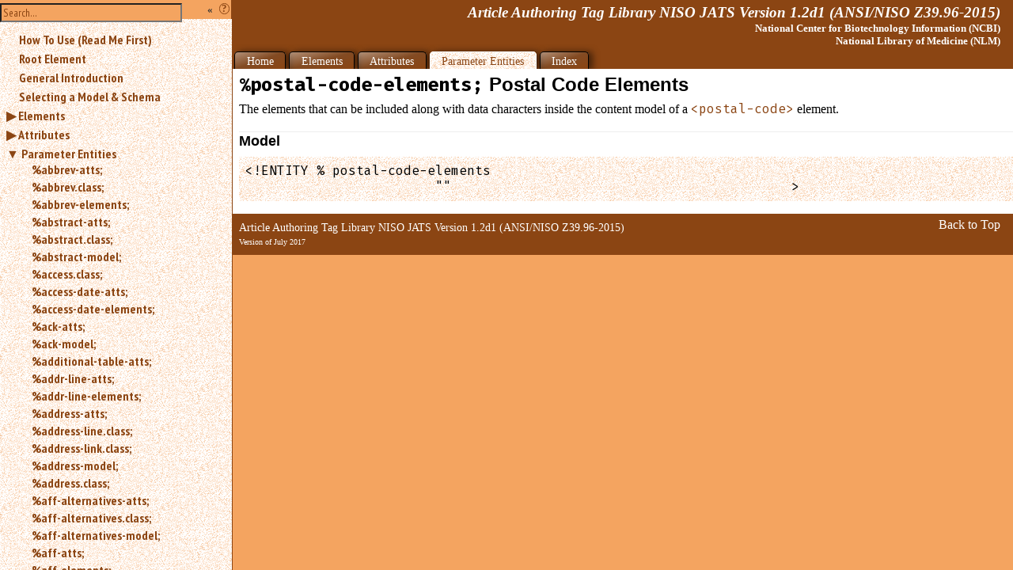

--- FILE ---
content_type: text/html; charset=utf-8
request_url: http://jats.nlm.nih.gov/articleauthoring/tag-library/1.2d1/pe/postal-code-elements.html
body_size: 196053
content:
<!DOCTYPE html><html><head><meta http-equiv="Content-Type" content="text/html; charset=utf-8"><!--Tag library software copyright Mulberry Technologies, Inc., 2002-2014--><link rel="stylesheet" href="../CSS/PumpkinTL.css" type="text/css"><script type="text/javascript" src="https://code.jquery.com/jquery-3.6.4.min.js"></script><script type="text/javascript" src="https://code.jquery.com/jquery-migrate-3.3.2.min.js"></script><script type="text/javascript" src="../jquery-ui.min.js"></script><script type="text/javascript" src="../taglib.js"></script><link rel="stylesheet" type="text/css" href="../CSS/jquery-ui.min.css"><title>Parameter entity: Postal Code Elements</title><meta name="ncbi_app" content="jats"></meta><meta name="ncbi_pdid" content="documentation"></meta></head><body class="main" data-where="../"><div class="skipnav"><a href="#text">Skip to main content</a></div><input id="bchider" type="checkbox" role="button"><label for="bchider" onclick=""><span>hide the sidebar</span><span id="searchinfogoeshere"><sup> «</sup></span><span> » </span></label><div id="nav">
   <div class="clientsidesearch">
      <form method="GET" action="" id="searchform"></form>
   </div>
   <ol class="tree">
      <li class="file" data-where="chapter">
         <a href="../chapter/how-to-read.html">How To Use (Read Me First)</a>
      </li>
      <li class="file" data-where="chapter">
         <a href="../chapter/root.html">Root Element</a>
      </li>
      <li class="file" data-where="intro">
         <a href="../chapter/gen-intro.html">General Introduction</a>
      </li>
      <li class="file" data-where="chapter">
         <a href="../chapter/which-dtd.html">Selecting a Model &amp; Schema</a>
      </li>
      <li>
         <input type="checkbox" id="elem-sec">
         <label for="elem-sec" data-where="C">
            <a href="../element/aut-elem-sec-intro.html">Elements</a>
         </label>
         <ol>
            <li class="file" data-where="elem.info">
               <a href="../element/abbrev.html" title="Abbreviation or Acronym">&lt;abbrev&gt;</a>
            </li>
            <li class="file" data-where="elem.info">
               <a href="../element/abstract.html" title="Abstract">&lt;abstract&gt;</a>
            </li>
            <li class="file" data-where="elem.info">
               <a href="../element/access-date.html" title="Access Date for Cited Work">&lt;access-date&gt;</a>
            </li>
            <li class="file" data-where="elem.info">
               <a href="../element/ack.html" title="Acknowledgments&#xA; ">&lt;ack&gt;</a>
            </li>
            <li class="file" data-where="elem.info">
               <a href="../element/addr-line.html" title="Address Line">&lt;addr-line&gt;</a>
            </li>
            <li class="file" data-where="elem.info">
               <a href="../element/address.html" title="Address/Contact Information">&lt;address&gt;</a>
            </li>
            <li class="file" data-where="elem.info">
               <a href="../element/aff.html" title="Affiliation">&lt;aff&gt;</a>
            </li>
            <li class="file" data-where="elem.info">
               <a href="../element/aff-alternatives.html" title="Affiliation Alternatives">&lt;aff-alternatives&gt;</a>
            </li>
            <li class="file" data-where="elem.info">
               <a href="../element/ali-free_to_read.html" title="Free to Read (NISO Access License and Indicators)">&lt;ali:free_to_read&gt;</a>
            </li>
            <li class="file" data-where="elem.info">
               <a href="../element/ali-license_ref.html" title="License Reference (NISO Access License and Indicators)">&lt;ali:license_ref&gt;</a>
            </li>
            <li class="file" data-where="elem.info">
               <a href="../element/alt-text.html" title="Alternate Text Name (for a figure, etc.)">&lt;alt-text&gt;</a>
            </li>
            <li class="file" data-where="elem.info">
               <a href="../element/alternatives.html" title="Alternatives For Processing">&lt;alternatives&gt;</a>
            </li>
            <li class="file" data-where="elem.info">
               <a href="../element/annotation.html" title="Annotation in a Citation">&lt;annotation&gt;</a>
            </li>
            <li class="file" data-where="elem.info">
               <a href="../element/anonymous.html" title="Anonymous">&lt;anonymous&gt;</a>
            </li>
            <li class="file" data-where="elem.info">
               <a href="../element/app.html" title="Appendix">&lt;app&gt;</a>
            </li>
            <li class="file" data-where="elem.info">
               <a href="../element/app-group.html" title="Appendix Group">&lt;app-group&gt;</a>
            </li>
            <li class="file" data-where="elem.info">
               <a href="../element/article.html" title="Article">&lt;article&gt;</a>
            </li>
            <li class="file" data-where="elem.info">
               <a href="../element/article-meta.html" title="Article Metadata">&lt;article-meta&gt;</a>
            </li>
            <li class="file" data-where="elem.info">
               <a href="../element/article-title.html" title="Article Title">&lt;article-title&gt;</a>
            </li>
            <li class="file" data-where="elem.info">
               <a href="../element/article-version.html" title="Article Current Version Status or Number">&lt;article-version&gt;</a>
            </li>
            <li class="file" data-where="elem.info">
               <a href="../element/attrib.html" title="Attribution">&lt;attrib&gt;</a>
            </li>
            <li class="file" data-where="elem.info">
               <a href="../element/author-comment.html" title="Author Comment">&lt;author-comment&gt;</a>
            </li>
            <li class="file" data-where="elem.info">
               <a href="../element/award-group.html" title="Award Group">&lt;award-group&gt;</a>
            </li>
            <li class="file" data-where="elem.info">
               <a href="../element/award-id.html" title="Award Identifier">&lt;award-id&gt;</a>
            </li>
            <li class="file" data-where="elem.info">
               <a href="../element/back.html" title="Back Matter">&lt;back&gt;</a>
            </li>
            <li class="file" data-where="elem.info">
               <a href="../element/bio.html" title="Biography">&lt;bio&gt;</a>
            </li>
            <li class="file" data-where="elem.info">
               <a href="../element/body.html" title="Body of the Document">&lt;body&gt;</a>
            </li>
            <li class="file" data-where="elem.info">
               <a href="../element/bold.html" title="Bold">&lt;bold&gt;</a>
            </li>
            <li class="file" data-where="elem.info">
               <a href="../element/boxed-text.html" title="Boxed Text">&lt;boxed-text&gt;</a>
            </li>
            <li class="file" data-where="elem.info">
               <a href="../element/break.html" title="Line Break">&lt;break&gt;</a>
            </li>
            <li class="file" data-where="elem.info">
               <a href="../element/caption.html" title="Caption of a Figure, Table, etc.">&lt;caption&gt;</a>
            </li>
            <li class="file" data-where="elem.info">
               <a href="../element/chapter-title.html" title="Chapter Title in a Citation">&lt;chapter-title&gt;</a>
            </li>
            <li class="file" data-where="elem.info">
               <a href="../element/chem-struct.html" title="Chemical Structure (Display)">&lt;chem-struct&gt;</a>
            </li>
            <li class="file" data-where="elem.info">
               <a href="../element/chem-struct-wrap.html" title="Chemical Structure Wrapper">&lt;chem-struct-wrap&gt;</a>
            </li>
            <li class="file" data-where="elem.info">
               <a href="../element/citation-alternatives.html" title="Citation Alternatives">&lt;citation-alternatives&gt;</a>
            </li>
            <li class="file" data-where="elem.info">
               <a href="../element/city.html" title="City">&lt;city&gt;</a>
            </li>
            <li class="file" data-where="elem.info">
               <a href="../element/code.html" title="Code">&lt;code&gt;</a>
            </li>
            <li class="file" data-where="elem.info">
               <a href="../element/col.html" title="Table Column (NISO JATS table model)">&lt;col&gt;</a>
            </li>
            <li class="file" data-where="elem.info">
               <a href="../element/colgroup.html" title="Table Column Group (NISO JATS table model)">&lt;colgroup&gt;</a>
            </li>
            <li class="file" data-where="elem.info">
               <a href="../element/collab.html" title="Collaborative (Group) Author">&lt;collab&gt;</a>
            </li>
            <li class="file" data-where="elem.info">
               <a href="../element/collab-alternatives.html" title="Collaboration Alternatives">&lt;collab-alternatives&gt;</a>
            </li>
            <li class="file" data-where="elem.info">
               <a href="../element/comment.html" title="Comment in a Citation">&lt;comment&gt;</a>
            </li>
            <li class="file" data-where="elem.info">
               <a href="../element/compound-kwd.html" title="Compound Keyword">&lt;compound-kwd&gt;</a>
            </li>
            <li class="file" data-where="elem.info">
               <a href="../element/compound-kwd-part.html" title="Compound Keyword Part">&lt;compound-kwd-part&gt;</a>
            </li>
            <li class="file" data-where="elem.info">
               <a href="../element/conf-acronym.html" title="Conference Acronym">&lt;conf-acronym&gt;</a>
            </li>
            <li class="file" data-where="elem.info">
               <a href="../element/conf-date.html" title="Conference Date">&lt;conf-date&gt;</a>
            </li>
            <li class="file" data-where="elem.info">
               <a href="../element/conf-loc.html" title="Conference Location">&lt;conf-loc&gt;</a>
            </li>
            <li class="file" data-where="elem.info">
               <a href="../element/conf-name.html" title="Conference Name">&lt;conf-name&gt;</a>
            </li>
            <li class="file" data-where="elem.info">
               <a href="../element/conf-num.html" title="Conference Number">&lt;conf-num&gt;</a>
            </li>
            <li class="file" data-where="elem.info">
               <a href="../element/conf-sponsor.html" title="Conference Sponsor">&lt;conf-sponsor&gt;</a>
            </li>
            <li class="file" data-where="elem.info">
               <a href="../element/conf-theme.html" title="Conference Theme">&lt;conf-theme&gt;</a>
            </li>
            <li class="file" data-where="elem.info">
               <a href="../element/conference.html" title="Conference Information">&lt;conference&gt;</a>
            </li>
            <li class="file" data-where="elem.info">
               <a href="../element/contrib.html" title="Contributor">&lt;contrib&gt;</a>
            </li>
            <li class="file" data-where="elem.info">
               <a href="../element/contrib-group.html" title="Contributor Group">&lt;contrib-group&gt;</a>
            </li>
            <li class="file" data-where="elem.info">
               <a href="../element/contrib-id.html" title="Contributor Identifier">&lt;contrib-id&gt;</a>
            </li>
            <li class="file" data-where="elem.info">
               <a href="../element/copyright-holder.html" title="Copyright Holder">&lt;copyright-holder&gt;</a>
            </li>
            <li class="file" data-where="elem.info">
               <a href="../element/copyright-statement.html" title="Copyright Statement">&lt;copyright-statement&gt;</a>
            </li>
            <li class="file" data-where="elem.info">
               <a href="../element/copyright-year.html" title="Copyright Year">&lt;copyright-year&gt;</a>
            </li>
            <li class="file" data-where="elem.info">
               <a href="../element/country.html" title="Country: in an Address">&lt;country&gt;</a>
            </li>
            <li class="file" data-where="elem.info">
               <a href="../element/data-title.html" title="Data Title">&lt;data-title&gt;</a>
            </li>
            <li class="file" data-where="elem.info">
               <a href="../element/date.html" title="Date">&lt;date&gt;</a>
            </li>
            <li class="file" data-where="elem.info">
               <a href="../element/date-in-citation.html" title="Date within a Citation">&lt;date-in-citation&gt;</a>
            </li>
            <li class="file" data-where="elem.info">
               <a href="../element/day.html" title="Day">&lt;day&gt;</a>
            </li>
            <li class="file" data-where="elem.info">
               <a href="../element/def.html" title="Definition List: Definition">&lt;def&gt;</a>
            </li>
            <li class="file" data-where="elem.info">
               <a href="../element/def-head.html" title="Definition List: Definition Head">&lt;def-head&gt;</a>
            </li>
            <li class="file" data-where="elem.info">
               <a href="../element/def-item.html" title="Definition List: Definition Item">&lt;def-item&gt;</a>
            </li>
            <li class="file" data-where="elem.info">
               <a href="../element/def-list.html" title="Definition List">&lt;def-list&gt;</a>
            </li>
            <li class="file" data-where="elem.info">
               <a href="../element/degrees.html" title="Degree(s)">&lt;degrees&gt;</a>
            </li>
            <li class="file" data-where="elem.info">
               <a href="../element/disp-formula.html" title="Formula, Display">&lt;disp-formula&gt;</a>
            </li>
            <li class="file" data-where="elem.info">
               <a href="../element/disp-formula-group.html" title="Formula, Display Group">&lt;disp-formula-group&gt;</a>
            </li>
            <li class="file" data-where="elem.info">
               <a href="../element/disp-quote.html" title="Quote, Displayed">&lt;disp-quote&gt;</a>
            </li>
            <li class="file" data-where="elem.info">
               <a href="../element/edition.html" title="Edition Statement, Cited">&lt;edition&gt;</a>
            </li>
            <li class="file" data-where="elem.info">
               <a href="../element/element-citation.html" title="Element Citation">&lt;element-citation&gt;</a>
            </li>
            <li class="file" data-where="elem.info">
               <a href="../element/elocation-id.html" title="Electronic Location Identifier">&lt;elocation-id&gt;</a>
            </li>
            <li class="file" data-where="elem.info">
               <a href="../element/email.html" title="Email Address">&lt;email&gt;</a>
            </li>
            <li class="file" data-where="elem.info">
               <a href="../element/era.html" title="Era of Time">&lt;era&gt;</a>
            </li>
            <li class="file" data-where="elem.info">
               <a href="../element/etal.html" title="Et Al.">&lt;etal&gt;</a>
            </li>
            <li class="file" data-where="elem.info">
               <a href="../element/ext-link.html" title="External Link">&lt;ext-link&gt;</a>
            </li>
            <li class="file" data-where="elem.info">
               <a href="../element/fax.html" title="Fax Number: in an Address">&lt;fax&gt;</a>
            </li>
            <li class="file" data-where="elem.info">
               <a href="../element/fig.html" title="Figure">&lt;fig&gt;</a>
            </li>
            <li class="file" data-where="elem.info">
               <a href="../element/fixed-case.html" title="Fixed Case">&lt;fixed-case&gt;</a>
            </li>
            <li class="file" data-where="elem.info">
               <a href="../element/fn.html" title="Footnote">&lt;fn&gt;</a>
            </li>
            <li class="file" data-where="elem.info">
               <a href="../element/fn-group.html" title="Footnote Group">&lt;fn-group&gt;</a>
            </li>
            <li class="file" data-where="elem.info">
               <a href="../element/fpage.html" title="First Page">&lt;fpage&gt;</a>
            </li>
            <li class="file" data-where="elem.info">
               <a href="../element/front.html" title="Front Matter">&lt;front&gt;</a>
            </li>
            <li class="file" data-where="elem.info">
               <a href="../element/funding-group.html" title="Funding Group">&lt;funding-group&gt;</a>
            </li>
            <li class="file" data-where="elem.info">
               <a href="../element/funding-source.html" title="Funding Source">&lt;funding-source&gt;</a>
            </li>
            <li class="file" data-where="elem.info">
               <a href="../element/funding-statement.html" title="Funding Statement">&lt;funding-statement&gt;</a>
            </li>
            <li class="file" data-where="elem.info">
               <a href="../element/given-names.html" title="Given (First) Names">&lt;given-names&gt;</a>
            </li>
            <li class="file" data-where="elem.info">
               <a href="../element/glossary.html" title="Glossary Elements List">&lt;glossary&gt;</a>
            </li>
            <li class="file" data-where="elem.info">
               <a href="../element/glyph-data.html" title="Glyph Data for a Private Character">&lt;glyph-data&gt;</a>
            </li>
            <li class="file" data-where="elem.info">
               <a href="../element/glyph-ref.html" title="Glyph Reference for a Private Character">&lt;glyph-ref&gt;</a>
            </li>
            <li class="file" data-where="elem.info">
               <a href="../element/gov.html" title="Government Report, Cited">&lt;gov&gt;</a>
            </li>
            <li class="file" data-where="elem.info">
               <a href="../element/graphic.html" title="Graphic">&lt;graphic&gt;</a>
            </li>
            <li class="file" data-where="elem.info">
               <a href="../element/hr.html" title="Horizontal Rule">&lt;hr&gt;</a>
            </li>
            <li class="file" data-where="elem.info">
               <a href="../element/inline-formula.html" title="Formula, Inline">&lt;inline-formula&gt;</a>
            </li>
            <li class="file" data-where="elem.info">
               <a href="../element/inline-graphic.html" title="Graphic, Inline">&lt;inline-graphic&gt;</a>
            </li>
            <li class="file" data-where="elem.info">
               <a href="../element/inline-supplementary-material.html" title="Inline Supplementary Material Metadata">&lt;inline-supplementary-material&gt;</a>
            </li>
            <li class="file" data-where="elem.info">
               <a href="../element/institution.html" title="Institution Name: in an Address">&lt;institution&gt;</a>
            </li>
            <li class="file" data-where="elem.info">
               <a href="../element/institution-id.html" title="Institution Identifier">&lt;institution-id&gt;</a>
            </li>
            <li class="file" data-where="elem.info">
               <a href="../element/institution-wrap.html" title="Institution Wrapper">&lt;institution-wrap&gt;</a>
            </li>
            <li class="file" data-where="elem.info">
               <a href="../element/isbn.html" title="ISBN">&lt;isbn&gt;</a>
            </li>
            <li class="file" data-where="elem.info">
               <a href="../element/issn.html" title="ISSN">&lt;issn&gt;</a>
            </li>
            <li class="file" data-where="elem.info">
               <a href="../element/issn-l.html" title="ISSN-L (Linking ISSN)">&lt;issn-l&gt;</a>
            </li>
            <li class="file" data-where="elem.info">
               <a href="../element/issue.html" title="Issue Number">&lt;issue&gt;</a>
            </li>
            <li class="file" data-where="elem.info">
               <a href="../element/issue-id.html" title="Issue Identifier">&lt;issue-id&gt;</a>
            </li>
            <li class="file" data-where="elem.info">
               <a href="../element/issue-part.html" title="Issue Part">&lt;issue-part&gt;</a>
            </li>
            <li class="file" data-where="elem.info">
               <a href="../element/issue-title.html" title="Issue Title">&lt;issue-title&gt;</a>
            </li>
            <li class="file" data-where="elem.info">
               <a href="../element/italic.html" title="Italic">&lt;italic&gt;</a>
            </li>
            <li class="file" data-where="elem.info">
               <a href="../element/journal-id.html" title="Journal Identifier">&lt;journal-id&gt;</a>
            </li>
            <li class="file" data-where="elem.info">
               <a href="../element/kwd.html" title="Keyword">&lt;kwd&gt;</a>
            </li>
            <li class="file" data-where="elem.info">
               <a href="../element/kwd-group.html" title="Keyword Group">&lt;kwd-group&gt;</a>
            </li>
            <li class="file" data-where="elem.info">
               <a href="../element/label.html" title="Label (of an Equation, Figure, Reference, etc.)">&lt;label&gt;</a>
            </li>
            <li class="file" data-where="elem.info">
               <a href="../element/license.html" title="License Information">&lt;license&gt;</a>
            </li>
            <li class="file" data-where="elem.info">
               <a href="../element/license-p.html" title="License Paragraph">&lt;license-p&gt;</a>
            </li>
            <li class="file" data-where="elem.info">
               <a href="../element/list.html" title="List">&lt;list&gt;</a>
            </li>
            <li class="file" data-where="elem.info">
               <a href="../element/list-item.html" title="List Item">&lt;list-item&gt;</a>
            </li>
            <li class="file" data-where="elem.info">
               <a href="../element/long-desc.html" title="Long Description">&lt;long-desc&gt;</a>
            </li>
            <li class="file" data-where="elem.info">
               <a href="../element/lpage.html" title="Last Page">&lt;lpage&gt;</a>
            </li>
            <li class="file" data-where="elem.info">
               <a href="../element/media.html" title="Media Object">&lt;media&gt;</a>
            </li>
            <li class="file" data-where="elem.info">
               <a href="../element/mixed-citation.html" title="Mixed Citation">&lt;mixed-citation&gt;</a>
            </li>
            <li class="file" data-where="elem.info">
               <a href="../element/mml-math.html" title="Math (MathML Tag Set)">&lt;mml:math&gt;</a>
            </li>
            <li class="file" data-where="elem.info">
               <a href="../element/monospace.html" title="Monospace Text (Typewriter Text)">&lt;monospace&gt;</a>
            </li>
            <li class="file" data-where="elem.info">
               <a href="../element/month.html" title="Month">&lt;month&gt;</a>
            </li>
            <li class="file" data-where="elem.info">
               <a href="../element/name.html" title="Name of Person">&lt;name&gt;</a>
            </li>
            <li class="file" data-where="elem.info">
               <a href="../element/name-alternatives.html" title="Name Alternatives">&lt;name-alternatives&gt;</a>
            </li>
            <li class="file" data-where="elem.info">
               <a href="../element/named-content.html" title="Named Special (Subject) Content">&lt;named-content&gt;</a>
            </li>
            <li class="file" data-where="elem.info">
               <a href="../element/nested-kwd.html" title="Nested Keyword">&lt;nested-kwd&gt;</a>
            </li>
            <li class="file" data-where="elem.info">
               <a href="../element/nlm-citation.html" title="NLM Citation">&lt;nlm-citation&gt;</a>
            </li>
            <li class="file" data-where="elem.info">
               <a href="../element/object-id.html" title="Object Identifier">&lt;object-id&gt;</a>
            </li>
            <li class="file" data-where="elem.info">
               <a href="../element/on-behalf-of.html" title="On Behalf of">&lt;on-behalf-of&gt;</a>
            </li>
            <li class="file" data-where="elem.info">
               <a href="../element/open-access.html" title="Open Access">&lt;open-access&gt;</a>
            </li>
            <li class="file" data-where="elem.info">
               <a href="../element/overline.html" title="Overline">&lt;overline&gt;</a>
            </li>
            <li class="file" data-where="elem.info">
               <a href="../element/p.html" title="Paragraph">&lt;p&gt;</a>
            </li>
            <li class="file" data-where="elem.info">
               <a href="../element/page-count.html" title="Page Count">&lt;page-count&gt;</a>
            </li>
            <li class="file" data-where="elem.info">
               <a href="../element/page-range.html" title="Page Ranges">&lt;page-range&gt;</a>
            </li>
            <li class="file" data-where="elem.info">
               <a href="../element/part-title.html" title="Part Title in a Citation">&lt;part-title&gt;</a>
            </li>
            <li class="file" data-where="elem.info">
               <a href="../element/patent.html" title="Patent Number, Cited">&lt;patent&gt;</a>
            </li>
            <li class="file" data-where="elem.info">
               <a href="../element/permissions.html" title="Permissions">&lt;permissions&gt;</a>
            </li>
            <li class="file" data-where="elem.info">
               <a href="../element/person-group.html" title="Person Group for a Cited Publication">&lt;person-group&gt;</a>
            </li>
            <li class="file" data-where="elem.info">
               <a href="../element/phone.html" title="Phone Number: in an Address">&lt;phone&gt;</a>
            </li>
            <li class="file" data-where="elem.info">
               <a href="../element/postal-code.html" title="Postal Code">&lt;postal-code&gt;</a>
            </li>
            <li class="file" data-where="elem.info">
               <a href="../element/prefix.html" title="Prefix">&lt;prefix&gt;</a>
            </li>
            <li class="file" data-where="elem.info">
               <a href="../element/preformat.html" title="Preformatted Text">&lt;preformat&gt;</a>
            </li>
            <li class="file" data-where="elem.info">
               <a href="../element/price.html" title="Price">&lt;price&gt;</a>
            </li>
            <li class="file" data-where="elem.info">
               <a href="../element/principal-award-recipient.html" title="Principal Award Recipient">&lt;principal-award-recipient&gt;</a>
            </li>
            <li class="file" data-where="elem.info">
               <a href="../element/principal-investigator.html" title="Principal Investigator">&lt;principal-investigator&gt;</a>
            </li>
            <li class="file" data-where="elem.info">
               <a href="../element/private-char.html" title="Private Character (Custom or Unicode)">&lt;private-char&gt;</a>
            </li>
            <li class="file" data-where="elem.info">
               <a href="../element/product.html" title="Product Information">&lt;product&gt;</a>
            </li>
            <li class="file" data-where="elem.info">
               <a href="../element/pub-id.html" title="Publication Identifier for a Cited Publication">&lt;pub-id&gt;</a>
            </li>
            <li class="file" data-where="elem.info">
               <a href="../element/publisher-loc.html" title="Publisher’s Location">&lt;publisher-loc&gt;</a>
            </li>
            <li class="file" data-where="elem.info">
               <a href="../element/publisher-name.html" title="Publisher’s Name">&lt;publisher-name&gt;</a>
            </li>
            <li class="file" data-where="elem.info">
               <a href="../element/rb.html" title="Ruby Base Text">&lt;rb&gt;</a>
            </li>
            <li class="file" data-where="elem.info">
               <a href="../element/ref.html" title="Reference Item">&lt;ref&gt;</a>
            </li>
            <li class="file" data-where="elem.info">
               <a href="../element/ref-list.html" title="Reference List (Bibliographic)">&lt;ref-list&gt;</a>
            </li>
            <li class="file" data-where="elem.info">
               <a href="../element/related-article.html" title="Related Article Information">&lt;related-article&gt;</a>
            </li>
            <li class="file" data-where="elem.info">
               <a href="../element/related-object.html" title="Related Object Information">&lt;related-object&gt;</a>
            </li>
            <li class="file" data-where="elem.info">
               <a href="../element/role.html" title="Role or Function Title of Contributor">&lt;role&gt;</a>
            </li>
            <li class="file" data-where="elem.info">
               <a href="../element/roman.html" title="Roman">&lt;roman&gt;</a>
            </li>
            <li class="file" data-where="elem.info">
               <a href="../element/rt.html" title="Ruby Textual Annotation">&lt;rt&gt;</a>
            </li>
            <li class="file" data-where="elem.info">
               <a href="../element/ruby.html" title="Ruby Annotation Wrapper">&lt;ruby&gt;</a>
            </li>
            <li class="file" data-where="elem.info">
               <a href="../element/sans-serif.html" title="Sans Serif">&lt;sans-serif&gt;</a>
            </li>
            <li class="file" data-where="elem.info">
               <a href="../element/sc.html" title="Small Caps">&lt;sc&gt;</a>
            </li>
            <li class="file" data-where="elem.info">
               <a href="../element/season.html" title="Season">&lt;season&gt;</a>
            </li>
            <li class="file" data-where="elem.info">
               <a href="../element/sec.html" title="Section">&lt;sec&gt;</a>
            </li>
            <li class="file" data-where="elem.info">
               <a href="../element/self-uri.html" title="URI for This Same Article Online">&lt;self-uri&gt;</a>
            </li>
            <li class="file" data-where="elem.info">
               <a href="../element/series.html" title="Series">&lt;series&gt;</a>
            </li>
            <li class="file" data-where="elem.info">
               <a href="../element/size.html" title="Size">&lt;size&gt;</a>
            </li>
            <li class="file" data-where="elem.info">
               <a href="../element/source.html" title="Source">&lt;source&gt;</a>
            </li>
            <li class="file" data-where="elem.info">
               <a href="../element/speaker.html" title="Speaker">&lt;speaker&gt;</a>
            </li>
            <li class="file" data-where="elem.info">
               <a href="../element/speech.html" title="Speech">&lt;speech&gt;</a>
            </li>
            <li class="file" data-where="elem.info">
               <a href="../element/state.html" title="State or Province">&lt;state&gt;</a>
            </li>
            <li class="file" data-where="elem.info">
               <a href="../element/statement.html" title="Statement, Formal">&lt;statement&gt;</a>
            </li>
            <li class="file" data-where="elem.info">
               <a href="../element/std.html" title="Standard, Cited">&lt;std&gt;</a>
            </li>
            <li class="file" data-where="elem.info">
               <a href="../element/std-organization.html" title="Standards Organization">&lt;std-organization&gt;</a>
            </li>
            <li class="file" data-where="elem.info">
               <a href="../element/strike.html" title="Strike Through">&lt;strike&gt;</a>
            </li>
            <li class="file" data-where="elem.info">
               <a href="../element/string-name.html" title="Name of Person (Unstructured)">&lt;string-name&gt;</a>
            </li>
            <li class="file" data-where="elem.info">
               <a href="../element/styled-content.html" title="Styled Special (Subject) Content">&lt;styled-content&gt;</a>
            </li>
            <li class="file" data-where="elem.info">
               <a href="../element/sub.html" title="Subscript">&lt;sub&gt;</a>
            </li>
            <li class="file" data-where="elem.info">
               <a href="../element/subtitle.html" title="Document Subtitle">&lt;subtitle&gt;</a>
            </li>
            <li class="file" data-where="elem.info">
               <a href="../element/suffix.html" title="Suffix">&lt;suffix&gt;</a>
            </li>
            <li class="file" data-where="elem.info">
               <a href="../element/sup.html" title="Superscript">&lt;sup&gt;</a>
            </li>
            <li class="file" data-where="elem.info">
               <a href="../element/supplement.html" title="Supplement Information">&lt;supplement&gt;</a>
            </li>
            <li class="file" data-where="elem.info">
               <a href="../element/supplementary-material.html" title="Supplementary Material Metadata">&lt;supplementary-material&gt;</a>
            </li>
            <li class="file" data-where="elem.info">
               <a href="../element/surname.html" title="Surname">&lt;surname&gt;</a>
            </li>
            <li class="file" data-where="elem.info">
               <a href="../element/table.html" title="Table (NISO JATS table model)">&lt;table&gt;</a>
            </li>
            <li class="file" data-where="elem.info">
               <a href="../element/table-wrap.html" title="Table Wrapper">&lt;table-wrap&gt;</a>
            </li>
            <li class="file" data-where="elem.info">
               <a href="../element/table-wrap-foot.html" title="Table Wrapper Footer">&lt;table-wrap-foot&gt;</a>
            </li>
            <li class="file" data-where="elem.info">
               <a href="../element/target.html" title="Target of an Internal Link">&lt;target&gt;</a>
            </li>
            <li class="file" data-where="elem.info">
               <a href="../element/tbody.html" title="Table Body (NISO JATS table model)">&lt;tbody&gt;</a>
            </li>
            <li class="file" data-where="elem.info">
               <a href="../element/td.html" title="Table Data Cell (NISO JATS table model)">&lt;td&gt;</a>
            </li>
            <li class="file" data-where="elem.info">
               <a href="../element/term.html" title="Definition List: Term">&lt;term&gt;</a>
            </li>
            <li class="file" data-where="elem.info">
               <a href="../element/term-head.html" title="Definition List: Term Head">&lt;term-head&gt;</a>
            </li>
            <li class="file" data-where="elem.info">
               <a href="../element/textual-form.html" title="Textual Form">&lt;textual-form&gt;</a>
            </li>
            <li class="file" data-where="elem.info">
               <a href="../element/tfoot.html" title="Table Footer (NISO JATS table model)">&lt;tfoot&gt;</a>
            </li>
            <li class="file" data-where="elem.info">
               <a href="../element/th.html" title="Table Header Cell (NISO JATS table model)">&lt;th&gt;</a>
            </li>
            <li class="file" data-where="elem.info">
               <a href="../element/thead.html" title="Table Header (NISO JATS table model)">&lt;thead&gt;</a>
            </li>
            <li class="file" data-where="elem.info">
               <a href="../element/time-stamp.html" title="Time Stamp for Cited Work">&lt;time-stamp&gt;</a>
            </li>
            <li class="file" data-where="elem.info">
               <a href="../element/title.html" title="Title">&lt;title&gt;</a>
            </li>
            <li class="file" data-where="elem.info">
               <a href="../element/title-group.html" title="Title Group">&lt;title-group&gt;</a>
            </li>
            <li class="file" data-where="elem.info">
               <a href="../element/tr.html" title="Table Row (NISO JATS table model)">&lt;tr&gt;</a>
            </li>
            <li class="file" data-where="elem.info">
               <a href="../element/trans-source.html" title="Translated Source">&lt;trans-source&gt;</a>
            </li>
            <li class="file" data-where="elem.info">
               <a href="../element/trans-title.html" title="Translated Title">&lt;trans-title&gt;</a>
            </li>
            <li class="file" data-where="elem.info">
               <a href="../element/underline.html" title="Underline">&lt;underline&gt;</a>
            </li>
            <li class="file" data-where="elem.info">
               <a href="../element/uri.html" title="Uniform Resource Identifier (URI)">&lt;uri&gt;</a>
            </li>
            <li class="file" data-where="elem.info">
               <a href="../element/verse-group.html" title="Verse Form for Poetry">&lt;verse-group&gt;</a>
            </li>
            <li class="file" data-where="elem.info">
               <a href="../element/verse-line.html" title="Line of a Verse">&lt;verse-line&gt;</a>
            </li>
            <li class="file" data-where="elem.info">
               <a href="../element/version.html" title="Version Statement">&lt;version&gt;</a>
            </li>
            <li class="file" data-where="elem.info">
               <a href="../element/volume.html" title="Volume Number">&lt;volume&gt;</a>
            </li>
            <li class="file" data-where="elem.info">
               <a href="../element/volume-id.html" title="Volume Identifier">&lt;volume-id&gt;</a>
            </li>
            <li class="file" data-where="elem.info">
               <a href="../element/volume-series.html" title="Volume Series">&lt;volume-series&gt;</a>
            </li>
            <li class="file" data-where="elem.info">
               <a href="../element/xref.html" title="X (cross) Reference">&lt;xref&gt;</a>
            </li>
            <li class="file" data-where="elem.info">
               <a href="../element/year.html" title="Year">&lt;year&gt;</a>
            </li>
         </ol>
      </li>
      <li>
         <input type="checkbox" id="attr-sec">
         <label for="attr-sec" data-where="D">
            <a href="../attribute/aut-attr-sec-intro.html">Attributes</a>
         </label>
         <ol>
            <li class="file" data-where="attr.info">
               <a href="../attribute/abbr.html" title="Abbreviation (NISO JATS table model)" class="attrname">abbr</a>
            </li>
            <li class="file" data-where="attr.info">
               <a href="../attribute/abstract-type.html" title="Type of Abstract" class="attrname">abstract-type</a>
            </li>
            <li class="file" data-where="attr.info">
               <a href="../attribute/align.html" title="Horizontal Alignment (NISO JATS table model)" class="attrname">align</a>
            </li>
            <li class="file" data-where="attr.info">
               <a href="../attribute/alt.html" title="Alternative Text" class="attrname">alt</a>
            </li>
            <li class="file" data-where="attr.info">
               <a href="../attribute/arrange.html" title="Arrangement of Subscripts and Superscripts" class="attrname">arrange</a>
            </li>
            <li class="file" data-where="attr.info">
               <a href="../attribute/article-type.html" title="Type of Article" class="attrname">article-type</a>
            </li>
            <li class="file" data-where="attr.info">
               <a href="../attribute/article-version-type.html" title="Type of the Article Version Statement" class="attrname">article-version-type</a>
            </li>
            <li class="file" data-where="attr.info">
               <a href="../attribute/assigning-authority.html" title="Authority Responsible for an Identifier" class="attrname">assigning-authority</a>
            </li>
            <li class="file" data-where="attr.info">
               <a href="../attribute/authenticated.html" title="Authenticated" class="attrname">authenticated</a>
            </li>
            <li class="file" data-where="attr.info">
               <a href="../attribute/award-type.html" title="Type of Award" class="attrname">award-type</a>
            </li>
            <li class="file" data-where="attr.info">
               <a href="../attribute/axis.html" title="Axis (NISO JATS table model)" class="attrname">axis</a>
            </li>
            <li class="file" data-where="attr.info">
               <a href="../attribute/baseline-shift.html" title="Baseline Shift" class="attrname">baseline-shift</a>
            </li>
            <li class="file" data-where="attr.info">
               <a href="../attribute/border.html" title="Border (Frame) around a Table (NISO JATS table model)" class="attrname">border</a>
            </li>
            <li class="file" data-where="attr.info">
               <a href="../attribute/calendar.html" title="Calendar" class="attrname">calendar</a>
            </li>
            <li class="file" data-where="attr.info">
               <a href="../attribute/cellpadding.html" title="Cell Padding (NISO JATS table model)" class="attrname">cellpadding</a>
            </li>
            <li class="file" data-where="attr.info">
               <a href="../attribute/cellspacing.html" title="Cell Spacing (NISO JATS table model)" class="attrname">cellspacing</a>
            </li>
            <li class="file" data-where="attr.info">
               <a href="../attribute/char.html" title="Table Cell Alignment Character (NISO JATS table model)" class="attrname">char</a>
            </li>
            <li class="file" data-where="attr.info">
               <a href="../attribute/charoff.html" title="Table Character Offset (NISO JATS table model)" class="attrname">charoff</a>
            </li>
            <li class="file" data-where="attr.info">
               <a href="../attribute/code-type.html" title="Type of Code" class="attrname">code-type</a>
            </li>
            <li class="file" data-where="attr.info">
               <a href="../attribute/code-version.html" title="Code Version" class="attrname">code-version</a>
            </li>
            <li class="file" data-where="attr.info">
               <a href="../attribute/collab-type.html" title="Type of Collaboration" class="attrname">collab-type</a>
            </li>
            <li class="file" data-where="attr.info">
               <a href="../attribute/colspan.html" title="Column Span (NISO JATS table model)" class="attrname">colspan</a>
            </li>
            <li class="file" data-where="attr.info">
               <a href="../attribute/content-type.html" title="Type of Content" class="attrname">content-type</a>
            </li>
            <li class="file" data-where="attr.info">
               <a href="../attribute/continued-from.html" title="Continued From" class="attrname">continued-from</a>
            </li>
            <li class="file" data-where="attr.info">
               <a href="../attribute/contrib-id-type.html" title="Contributor Identifier Type" class="attrname">contrib-id-type</a>
            </li>
            <li class="file" data-where="attr.info">
               <a href="../attribute/contrib-type.html" title="Type of Contribution" class="attrname">contrib-type</a>
            </li>
            <li class="file" data-where="attr.info">
               <a href="../attribute/corresp.html" title="Corresponding Author" class="attrname">corresp</a>
            </li>
            <li class="file" data-where="attr.info">
               <a href="../attribute/count.html" title="Count" class="attrname">count</a>
            </li>
            <li class="file" data-where="attr.info">
               <a href="../attribute/country.html" title="Country" class="attrname">country</a>
            </li>
            <li class="file" data-where="attr.info">
               <a href="../attribute/currency.html" title="Currency" class="attrname">currency</a>
            </li>
            <li class="file" data-where="attr.info">
               <a href="../attribute/date-type.html" title="Type of Date" class="attrname">date-type</a>
            </li>
            <li class="file" data-where="attr.info">
               <a href="../attribute/deceased.html" title="Deceased" class="attrname">deceased</a>
            </li>
            <li class="file" data-where="attr.info">
               <a href="../attribute/description.html" title="Description of a Private Character" class="attrname">description</a>
            </li>
            <li class="file" data-where="attr.info">
               <a href="../attribute/designator.html" title="Designator" class="attrname">designator</a>
            </li>
            <li class="file" data-where="attr.info">
               <a href="../attribute/document-id.html" title="Document Component Identifier" class="attrname">document-id</a>
            </li>
            <li class="file" data-where="attr.info">
               <a href="../attribute/document-id-type.html" title="Document Identifier Type" class="attrname">document-id-type</a>
            </li>
            <li class="file" data-where="attr.info">
               <a href="../attribute/document-type.html" title="Document Type" class="attrname">document-type</a>
            </li>
            <li class="file" data-where="attr.info">
               <a href="../attribute/dtd-version.html" title="Version of the Tag Set (DTD)" class="attrname">dtd-version</a>
            </li>
            <li class="file" data-where="attr.info">
               <a href="../attribute/elocation-id.html" title="Elocation Identifier" class="attrname">elocation-id</a>
            </li>
            <li class="file" data-where="attr.info">
               <a href="../attribute/end_date.html" title="End Date" class="attrname">end_date</a>
            </li>
            <li class="file" data-where="attr.info">
               <a href="../attribute/equal-contrib.html" title="Equal Contribution" class="attrname">equal-contrib</a>
            </li>
            <li class="file" data-where="attr.info">
               <a href="../attribute/executable.html" title="Executable" class="attrname">executable</a>
            </li>
            <li class="file" data-where="attr.info">
               <a href="../attribute/ext-link-type.html" title="Type of External Link" class="attrname">ext-link-type</a>
            </li>
            <li class="file" data-where="attr.info">
               <a href="../attribute/fig-type.html" title="Type of Figure" class="attrname">fig-type</a>
            </li>
            <li class="file" data-where="attr.info">
               <a href="../attribute/fn-type.html" title="Type of Footnote" class="attrname">fn-type</a>
            </li>
            <li class="file" data-where="attr.info">
               <a href="../attribute/fontchar.html" title="Font Character Table Offset" class="attrname">fontchar</a>
            </li>
            <li class="file" data-where="attr.info">
               <a href="../attribute/fontname.html" title="Font Name" class="attrname">fontname</a>
            </li>
            <li class="file" data-where="attr.info">
               <a href="../attribute/format.html" title="Format" class="attrname">format</a>
            </li>
            <li class="file" data-where="attr.info">
               <a href="../attribute/frame.html" title="Frame (NISO JATS table model)" class="attrname">frame</a>
            </li>
            <li class="file" data-where="attr.info">
               <a href="../attribute/glyph-data.html" title="Glyph Data Character Being Referenced" class="attrname">glyph-data</a>
            </li>
            <li class="file" data-where="attr.info">
               <a href="../attribute/headers.html" title="Headers (NISO JATS table model)" class="attrname">headers</a>
            </li>
            <li class="file" data-where="attr.info">
               <a href="../attribute/id.html" title="Document Internal Identifier" class="attrname">id</a>
            </li>
            <li class="file" data-where="attr.info">
               <a href="../attribute/indent-level.html" title="Indentation Level" class="attrname">indent-level</a>
            </li>
            <li class="file" data-where="attr.info">
               <a href="../attribute/initials.html" title="Initials for Personal Names" class="attrname">initials</a>
            </li>
            <li class="file" data-where="attr.info">
               <a href="../attribute/institution-id-type.html" title="Type of Institution Identifier" class="attrname">institution-id-type</a>
            </li>
            <li class="file" data-where="attr.info">
               <a href="../attribute/iso-8601-date.html" title="ISO-8601 Formatted Date" class="attrname">iso-8601-date</a>
            </li>
            <li class="file" data-where="attr.info">
               <a href="../attribute/issue.html" title="Issue Number of a Related Article" class="attrname">issue</a>
            </li>
            <li class="file" data-where="attr.info">
               <a href="../attribute/journal-id.html" title="Journal Identifier of a Related Article" class="attrname">journal-id</a>
            </li>
            <li class="file" data-where="attr.info">
               <a href="../attribute/journal-id-type.html" title="Type of Journal Identifier" class="attrname">journal-id-type</a>
            </li>
            <li class="file" data-where="attr.info">
               <a href="../attribute/kwd-group-type.html" title="Keyword Authority" class="attrname">kwd-group-type</a>
            </li>
            <li class="file" data-where="attr.info">
               <a href="../attribute/language.html" title="Code Language" class="attrname">language</a>
            </li>
            <li class="file" data-where="attr.info">
               <a href="../attribute/language-version.html" title="Code Language Version" class="attrname">language-version</a>
            </li>
            <li class="file" data-where="attr.info">
               <a href="../attribute/license-type.html" title="Type of License" class="attrname">license-type</a>
            </li>
            <li class="file" data-where="attr.info">
               <a href="../attribute/link-type.html" title="Type of Link (for a Related Object)" class="attrname">link-type</a>
            </li>
            <li class="file" data-where="attr.info">
               <a href="../attribute/list-content.html" title="List Content" class="attrname">list-content</a>
            </li>
            <li class="file" data-where="attr.info">
               <a href="../attribute/list-type.html" title="Type of List" class="attrname">list-type</a>
            </li>
            <li class="file" data-where="attr.info">
               <a href="../attribute/mime-subtype.html" title="Mime Subtype" class="attrname">mime-subtype</a>
            </li>
            <li class="file" data-where="attr.info">
               <a href="../attribute/mimetype.html" title="Mime Type" class="attrname">mimetype</a>
            </li>
            <li class="file" data-where="attr.info">
               <a href="../attribute/name.html" title="Name (Private Character)" class="attrname">name</a>
            </li>
            <li class="file" data-where="attr.info">
               <a href="../attribute/name-style.html" title="Name Style" class="attrname">name-style</a>
            </li>
            <li class="file" data-where="attr.info">
               <a href="../attribute/object-id.html" title="Object Identifier" class="attrname">object-id</a>
            </li>
            <li class="file" data-where="attr.info">
               <a href="../attribute/object-id-type.html" title="Object Identifier Type" class="attrname">object-id-type</a>
            </li>
            <li class="file" data-where="attr.info">
               <a href="../attribute/object-type.html" title="Object Type" class="attrname">object-type</a>
            </li>
            <li class="file" data-where="attr.info">
               <a href="../attribute/orientation.html" title="Orientation" class="attrname">orientation</a>
            </li>
            <li class="file" data-where="attr.info">
               <a href="../attribute/page.html" title="Page of Related Article" class="attrname">page</a>
            </li>
            <li class="file" data-where="attr.info">
               <a href="../attribute/person-group-type.html" title="Type of People in the Person Group" class="attrname">person-group-type</a>
            </li>
            <li class="file" data-where="attr.info">
               <a href="../attribute/platforms.html" title="Platforms" class="attrname">platforms</a>
            </li>
            <li class="file" data-where="attr.info">
               <a href="../attribute/position.html" title="Position" class="attrname">position</a>
            </li>
            <li class="file" data-where="attr.info">
               <a href="../attribute/prefix-word.html" title=" Prefix Word (For a List Item)" class="attrname">prefix-word</a>
            </li>
            <li class="file" data-where="attr.info">
               <a href="../attribute/preformat-type.html" title="Type of Preformatted Text" class="attrname">preformat-type</a>
            </li>
            <li class="file" data-where="attr.info">
               <a href="../attribute/product-type.html" title="Type of Product" class="attrname">product-type</a>
            </li>
            <li class="file" data-where="attr.info">
               <a href="../attribute/pub-id-type.html" title="Type of Publication Identifier" class="attrname">pub-id-type</a>
            </li>
            <li class="file" data-where="attr.info">
               <a href="../attribute/publication-format.html" title="Format of Publication" class="attrname">publication-format</a>
            </li>
            <li class="file" data-where="attr.info">
               <a href="../attribute/publication-type.html" title="Type of Referenced Publication" class="attrname">publication-type</a>
            </li>
            <li class="file" data-where="attr.info">
               <a href="../attribute/publisher-type.html" title="Type of Publisher" class="attrname">publisher-type</a>
            </li>
            <li class="file" data-where="attr.info">
               <a href="../attribute/pub-type.html" title="Type of Publication" class="attrname">pub-type</a>
            </li>
            <li class="file" data-where="attr.info">
               <a href="../attribute/ref-type.html" title="Type of Cross-Reference" class="attrname">ref-type</a>
            </li>
            <li class="file" data-where="attr.info">
               <a href="../attribute/related-article-type.html" title="Type of Related Article" class="attrname">related-article-type</a>
            </li>
            <li class="file" data-where="attr.info">
               <a href="../attribute/resolution.html" title="Resolution of the Glyph Bitmap" class="attrname">resolution</a>
            </li>
            <li class="file" data-where="attr.info">
               <a href="../attribute/rid.html" title="Reference to an Identifier" class="attrname">rid</a>
            </li>
            <li class="file" data-where="attr.info">
               <a href="../attribute/rowspan.html" title="Row Span (NISO JATS table model)" class="attrname">rowspan</a>
            </li>
            <li class="file" data-where="attr.info">
               <a href="../attribute/rules.html" title="Rules (NISO JATS table model)" class="attrname">rules</a>
            </li>
            <li class="file" data-where="attr.info">
               <a href="../attribute/scope.html" title="Scope (NISO JATS table model)" class="attrname">scope</a>
            </li>
            <li class="file" data-where="attr.info">
               <a href="../attribute/sec-type.html" title="Type of Section" class="attrname">sec-type</a>
            </li>
            <li class="file" data-where="attr.info">
               <a href="../attribute/seq.html" title="Sequence" class="attrname">seq</a>
            </li>
            <li class="file" data-where="attr.info">
               <a href="../attribute/source-id.html" title="Source Identifier" class="attrname">source-id</a>
            </li>
            <li class="file" data-where="attr.info">
               <a href="../attribute/source-id-type.html" title="Source Identifier Type" class="attrname">source-id-type</a>
            </li>
            <li class="file" data-where="attr.info">
               <a href="../attribute/source-type.html" title="Source Type" class="attrname">source-type</a>
            </li>
            <li class="file" data-where="attr.info">
               <a href="../attribute/span.html" title="Span (NISO JATS table model)" class="attrname">span</a>
            </li>
            <li class="file" data-where="attr.info">
               <a href="../attribute/specific-use.html" title="Specific Use" class="attrname">specific-use</a>
            </li>
            <li class="file" data-where="attr.info">
               <a href="../attribute/start_date.html" title="Start Date" class="attrname">start_date</a>
            </li>
            <li class="file" data-where="attr.info">
               <a href="../attribute/style.html" title="Style (NISO JATS table model; MathML Tag Set)" class="attrname">style</a>
            </li>
            <li class="file" data-where="attr.info">
               <a href="../attribute/style-detail.html" title="Styling Detail" class="attrname">style-detail</a>
            </li>
            <li class="file" data-where="attr.info">
               <a href="../attribute/style-type.html" title="Style Type" class="attrname">style-type</a>
            </li>
            <li class="file" data-where="attr.info">
               <a href="../attribute/summary.html" title="Summary (NISO JATS table model)" class="attrname">summary</a>
            </li>
            <li class="file" data-where="attr.info">
               <a href="../attribute/supplement-type.html" title="Type of Supplement" class="attrname">supplement-type</a>
            </li>
            <li class="file" data-where="attr.info">
               <a href="../attribute/target-type.html" title="Type of Target" class="attrname">target-type</a>
            </li>
            <li class="file" data-where="attr.info">
               <a href="../attribute/term-status.html" title="Term Status" class="attrname">term-status</a>
            </li>
            <li class="file" data-where="attr.info">
               <a href="../attribute/term-type.html" title="Type of Term" class="attrname">term-type</a>
            </li>
            <li class="file" data-where="attr.info">
               <a href="../attribute/toggle.html" title="Toggle Switch" class="attrname">toggle</a>
            </li>
            <li class="file" data-where="attr.info">
               <a href="../attribute/units.html" title="Units" class="attrname">units</a>
            </li>
            <li class="file" data-where="attr.info">
               <a href="../attribute/valign.html" title="Vertical Alignment (NISO JATS table model)" class="attrname">valign</a>
            </li>
            <li class="file" data-where="attr.info">
               <a href="../attribute/vocab.html" title="Vocabulary/Taxonomy Name" class="attrname">vocab</a>
            </li>
            <li class="file" data-where="attr.info">
               <a href="../attribute/vocab-identifier.html" title="Vocabulary/Taxonomy Identifier" class="attrname">vocab-identifier</a>
            </li>
            <li class="file" data-where="attr.info">
               <a href="../attribute/vocab-term.html" title="Vocabulary/Taxonomy Term" class="attrname">vocab-term</a>
            </li>
            <li class="file" data-where="attr.info">
               <a href="../attribute/vocab-term-identifier.html" title="Vocabulary/Taxonomy Term Identifier" class="attrname">vocab-term-identifier</a>
            </li>
            <li class="file" data-where="attr.info">
               <a href="../attribute/vol.html" title="Volume of Related Article" class="attrname">vol</a>
            </li>
            <li class="file" data-where="attr.info">
               <a href="../attribute/width.html" title="Width (NISO JATS table model)" class="attrname">width</a>
            </li>
            <li class="file" data-where="attr.info">
               <a href="../attribute/xlink-actuate.html" title="Actuating the Link" class="attrname">xlink:actuate</a>
            </li>
            <li class="file" data-where="attr.info">
               <a href="../attribute/xlink-href.html" title="Href (Linking Mechanism)" class="attrname">xlink:href</a>
            </li>
            <li class="file" data-where="attr.info">
               <a href="../attribute/xlink-role.html" title="Role of the Link" class="attrname">xlink:role</a>
            </li>
            <li class="file" data-where="attr.info">
               <a href="../attribute/xlink-show.html" title="Showing the Link" class="attrname">xlink:show</a>
            </li>
            <li class="file" data-where="attr.info">
               <a href="../attribute/xlink-title.html" title="Title of the Link" class="attrname">xlink:title</a>
            </li>
            <li class="file" data-where="attr.info">
               <a href="../attribute/xlink-type.html" title="Type of Link" class="attrname">xlink:type</a>
            </li>
            <li class="file" data-where="attr.info">
               <a href="../attribute/xml-base.html" title="Base" class="attrname">xml:base</a>
            </li>
            <li class="file" data-where="attr.info">
               <a href="../attribute/xml-lang.html" title="Language" class="attrname">xml:lang</a>
            </li>
            <li class="file" data-where="attr.info">
               <a href="../attribute/xmlns-ali.html" title="NISO ALI Namespace (NISO Access License and Indicators)" class="attrname">xmlns:ali</a>
            </li>
            <li class="file" data-where="attr.info">
               <a href="../attribute/xmlns-mml.html" title="MathML Namespace Declaration" class="attrname">xmlns:mml</a>
            </li>
            <li class="file" data-where="attr.info">
               <a href="../attribute/xmlns-xlink.html" title="XLink Namespace Declaration" class="attrname">xmlns:xlink</a>
            </li>
            <li class="file" data-where="attr.info">
               <a href="../attribute/xmlns-xsi.html" title="XML Schema Namespace Declaration" class="attrname">xmlns:xsi</a>
            </li>
            <li class="file" data-where="attr.info">
               <a href="../attribute/xml-space.html" title="Space" class="attrname">xml:space</a>
            </li>
            <li class="file" data-where="attr.info">
               <a href="../attribute/x-size.html" title="X Size of the Glyph" class="attrname">x-size</a>
            </li>
            <li class="file" data-where="attr.info">
               <a href="../attribute/xsi-noNamespaceSchemaLocation.html" title="No Namespace Schema Location" class="attrname">xsi:noNamespaceSchemaLocation</a>
            </li>
            <li class="file" data-where="attr.info">
               <a href="../attribute/y-size.html" title="Y Size of the Glyph" class="attrname">y-size</a>
            </li>
         </ol>
      </li>
      <li>
         <input type="checkbox" id="pe-sec" checked>
         <label for="pe-sec" data-where="E">
            <a href="../pe/aut-pe-sec-intro.html">Parameter Entities</a>
         </label>
         <ol>
            <li class="file" data-where="pe.info">
               <a href="../pe/abbrev-atts.html" title="Abbreviation Attributes">%abbrev-atts;</a>
            </li>
            <li class="file" data-where="pe.info">
               <a href="../pe/abbrev.class.html" title="Abbreviation Element Class">%abbrev.class;</a>
            </li>
            <li class="file" data-where="pe.info">
               <a href="../pe/abbrev-elements.html" title="Abbreviation Elements">%abbrev-elements;</a>
            </li>
            <li class="file" data-where="pe.info">
               <a href="../pe/abstract-atts.html" title="Abstract Attributes">%abstract-atts;</a>
            </li>
            <li class="file" data-where="pe.info">
               <a href="../pe/abstract.class.html" title="Abstract Class Elements">%abstract.class;</a>
            </li>
            <li class="file" data-where="pe.info">
               <a href="../pe/abstract-model.html" title="Abstract Model">%abstract-model;</a>
            </li>
            <li class="file" data-where="pe.info">
               <a href="../pe/access.class.html" title="Accessibility Class Elements">%access.class;</a>
            </li>
            <li class="file" data-where="pe.info">
               <a href="../pe/access-date-atts.html" title="Access Date Attributes">%access-date-atts;</a>
            </li>
            <li class="file" data-where="pe.info">
               <a href="../pe/access-date-elements.html" title="Access Date Elements">%access-date-elements;</a>
            </li>
            <li class="file" data-where="pe.info">
               <a href="../pe/ack-atts.html" title="Acknowledgments Attributes">%ack-atts;</a>
            </li>
            <li class="file" data-where="pe.info">
               <a href="../pe/ack-model.html" title="Acknowledgments Model">%ack-model;</a>
            </li>
            <li class="file" data-where="pe.info">
               <a href="../pe/additional-table-atts.html" title="Additional (JATS-specific) Table Attributes">%additional-table-atts;</a>
            </li>
            <li class="file" data-where="pe.info">
               <a href="../pe/addr-line-atts.html" title="Address Line Attributes">%addr-line-atts;</a>
            </li>
            <li class="file" data-where="pe.info">
               <a href="../pe/addr-line-elements.html" title="Address Line Elements">%addr-line-elements;</a>
            </li>
            <li class="file" data-where="pe.info">
               <a href="../pe/address-atts.html" title="Address Attributes">%address-atts;</a>
            </li>
            <li class="file" data-where="pe.info">
               <a href="../pe/address-line.class.html" title="Address Line Class Elements">%address-line.class;</a>
            </li>
            <li class="file" data-where="pe.info">
               <a href="../pe/address-link.class.html" title="Address Link Class Elements">%address-link.class;</a>
            </li>
            <li class="file" data-where="pe.info">
               <a href="../pe/address-model.html" title="Address Model">%address-model;</a>
            </li>
            <li class="file" data-where="pe.info">
               <a href="../pe/address.class.html" title="Address Class Elements">%address.class;</a>
            </li>
            <li class="file" data-where="pe.info">
               <a href="../pe/aff-alternatives-atts.html" title="Affiliation Alternatives Attributes">%aff-alternatives-atts;</a>
            </li>
            <li class="file" data-where="pe.info">
               <a href="../pe/aff-alternatives.class.html" title="Affiliations Alternatives Class">%aff-alternatives.class;</a>
            </li>
            <li class="file" data-where="pe.info">
               <a href="../pe/aff-alternatives-model.html" title="Affiliation Alternatives Model">%aff-alternatives-model;</a>
            </li>
            <li class="file" data-where="pe.info">
               <a href="../pe/aff-atts.html" title="Affiliation Attributes">%aff-atts;</a>
            </li>
            <li class="file" data-where="pe.info">
               <a href="../pe/aff-elements.html" title="Affiliation Elements">%aff-elements;</a>
            </li>
            <li class="file" data-where="pe.info">
               <a href="../pe/ali.prefix.html" title="Name ALI Namespace Prefix">%ali.prefix;</a>
            </li>
            <li class="file" data-where="pe.info">
               <a href="../pe/ali.xmlns.html" title="Name ALI Namespace Base URI">%ali.xmlns;</a>
            </li>
            <li class="file" data-where="pe.info">
               <a href="../pe/ali.xmlns.attrib.html" title="ALI Namespace Declaration">%ali.xmlns.attrib;</a>
            </li>
            <li class="file" data-where="pe.info">
               <a href="../pe/ali.xmlns.attrname.html" title="Name ALI Namespace Prefix">%ali.xmlns.attrname;</a>
            </li>
            <li class="file" data-where="pe.info">
               <a href="../pe/alt-text-atts.html" title="Alternate Text Attributes">%alt-text-atts;</a>
            </li>
            <li class="file" data-where="pe.info">
               <a href="../pe/alternatives-atts.html" title="Alternatives Attributes">%alternatives-atts;</a>
            </li>
            <li class="file" data-where="pe.info">
               <a href="../pe/alternatives-display.class.html" title="Alternatives Display Class Elements">%alternatives-display.class;</a>
            </li>
            <li class="file" data-where="pe.info">
               <a href="../pe/alternatives-model.html" title="Alternatives Model">%alternatives-model;</a>
            </li>
            <li class="file" data-where="pe.info">
               <a href="../pe/annotation-atts.html" title="Annotation Attributes">%annotation-atts;</a>
            </li>
            <li class="file" data-where="pe.info">
               <a href="../pe/annotation-model.html" title="Annotation Model">%annotation-model;</a>
            </li>
            <li class="file" data-where="pe.info">
               <a href="../pe/Annotation-xml.content.html" title="MathML 2.0 Annotation Model">%Annotation-xml.content;</a>
            </li>
            <li class="file" data-where="pe.info">
               <a href="../pe/annotation-xml.model.html" title="MathML 3.0 Annotation Model">%annotation-xml.model;</a>
            </li>
            <li class="file" data-where="pe.info">
               <a href="../pe/anonymous-atts.html" title="Anonymous Attributes">%anonymous-atts;</a>
            </li>
            <li class="file" data-where="pe.info">
               <a href="../pe/anonymous-model.html" title="Anonymous Content Model">%anonymous-model;</a>
            </li>
            <li class="file" data-where="pe.info">
               <a href="../pe/anyURI.html" title="Any URI">%anyURI;</a>
            </li>
            <li class="file" data-where="pe.info">
               <a href="../pe/app-atts.html" title="Appendix Attributes">%app-atts;</a>
            </li>
            <li class="file" data-where="pe.info">
               <a href="../pe/app.class.html" title="Just Appendix Class Elements">%app.class;</a>
            </li>
            <li class="file" data-where="pe.info">
               <a href="../pe/app-group-atts.html" title="Appendix Group Attributes">%app-group-atts;</a>
            </li>
            <li class="file" data-where="pe.info">
               <a href="../pe/app-group-model.html" title="Appendix Group Model">%app-group-model;</a>
            </li>
            <li class="file" data-where="pe.info">
               <a href="../pe/app-model.html" title="Appendix Model">%app-model;</a>
            </li>
            <li class="file" data-where="pe.info">
               <a href="../pe/appearance.class.html" title="Appearance Class Elements">%appearance.class;</a>
            </li>
            <li class="file" data-where="pe.info">
               <a href="../pe/article-atts.html" title="Article Attributes">%article-atts;</a>
            </li>
            <li class="file" data-where="pe.info">
               <a href="../pe/article-identifier.class.html" title="Article Identifier Class Elements">%article-identifier.class;</a>
            </li>
            <li class="file" data-where="pe.info">
               <a href="../pe/article-link.class.html" title="Journal Article Link Class Elements">%article-link.class;</a>
            </li>
            <li class="file" data-where="pe.info">
               <a href="../pe/article-meta-atts.html" title="Article Metadata Attributes">%article-meta-atts;</a>
            </li>
            <li class="file" data-where="pe.info">
               <a href="../pe/article-meta-model.html" title="Article Metadata Model">%article-meta-model;</a>
            </li>
            <li class="file" data-where="pe.info">
               <a href="../pe/article-short-model.html" title="Article Model (Limited)">%article-short-model;</a>
            </li>
            <li class="file" data-where="pe.info">
               <a href="../pe/article-title-atts.html" title="Article Title Attributes">%article-title-atts;</a>
            </li>
            <li class="file" data-where="pe.info">
               <a href="../pe/article-title-elements.html" title="Article Title Elements">%article-title-elements;</a>
            </li>
            <li class="file" data-where="pe.info">
               <a href="../pe/article-version-atts.html" title="Article Version Attributes">%article-version-atts;</a>
            </li>
            <li class="file" data-where="pe.info">
               <a href="../pe/articleauthcustom-classes.ent.html" title="Tag-Set-specific Class Customizations Module">%articleauthcustom-classes.ent;</a>
            </li>
            <li class="file" data-where="pe.info">
               <a href="../pe/articleauthcustom-mixes.ent.html" title="Tag-Set-specific Mix Customizations Module">%articleauthcustom-mixes.ent;</a>
            </li>
            <li class="file" data-where="pe.info">
               <a href="../pe/articleauthcustom-models.ent.html" title="Tag-Set-specific Models/Attributes Customizations Module">%articleauthcustom-models.ent;</a>
            </li>
            <li class="file" data-where="pe.info">
               <a href="../pe/articleauthcustom-modules.ent.html" title="Module to Name Tag-Set-specific Modules">%articleauthcustom-modules.ent;</a>
            </li>
            <li class="file" data-where="pe.info">
               <a href="../pe/articlemeta.ent.html" title="Article Metadata Elements Module">%articlemeta.ent;</a>
            </li>
            <li class="file" data-where="pe.info">
               <a href="../pe/attrib-atts.html" title="Attribution Attributes">%attrib-atts;</a>
            </li>
            <li class="file" data-where="pe.info">
               <a href="../pe/attrib-elements.html" title="Attribution Elements">%attrib-elements;</a>
            </li>
            <li class="file" data-where="pe.info">
               <a href="../pe/author-comment-atts.html" title="Author Comment Attributes">%author-comment-atts;</a>
            </li>
            <li class="file" data-where="pe.info">
               <a href="../pe/author-comment-model.html" title="Author Comment Model">%author-comment-model;</a>
            </li>
            <li class="file" data-where="pe.info">
               <a href="../pe/award-group-atts.html" title="Award Group Attributes">%award-group-atts;</a>
            </li>
            <li class="file" data-where="pe.info">
               <a href="../pe/award-group-model.html" title="Award Group Model">%award-group-model;</a>
            </li>
            <li class="file" data-where="pe.info">
               <a href="../pe/award-id-atts.html" title="Award Identifier Attributes">%award-id-atts;</a>
            </li>
            <li class="file" data-where="pe.info">
               <a href="../pe/award-id-elements.html" title="Award Identifier Elements">%award-id-elements;</a>
            </li>
            <li class="file" data-where="pe.info">
               <a href="../pe/back-atts.html" title="Back Attributes">%back-atts;</a>
            </li>
            <li class="file" data-where="pe.info">
               <a href="../pe/back-model.html" title="Back Matter Model">%back-model;</a>
            </li>
            <li class="file" data-where="pe.info">
               <a href="../pe/back.class.html" title="Back Matter Class Elements">%back.class;</a>
            </li>
            <li class="file" data-where="pe.info">
               <a href="../pe/backmatter.ent.html" title="Back Matter Elements Module">%backmatter.ent;</a>
            </li>
            <li class="file" data-where="pe.info">
               <a href="../pe/bio-atts.html" title="Biography Attributes">%bio-atts;</a>
            </li>
            <li class="file" data-where="pe.info">
               <a href="../pe/bio-model.html" title="Biography Model">%bio-model;</a>
            </li>
            <li class="file" data-where="pe.info">
               <a href="../pe/block-display-noalt.class.html" title="Display Class No Alternatives Elements">%block-display-noalt.class;</a>
            </li>
            <li class="file" data-where="pe.info">
               <a href="../pe/block-display.class.html" title="Block Display Class Elements">%block-display.class;</a>
            </li>
            <li class="file" data-where="pe.info">
               <a href="../pe/block-math.class.html" title="Block-level Mathematical Expressions and Formulae Class Elements">%block-math.class;</a>
            </li>
            <li class="file" data-where="pe.info">
               <a href="../pe/body-atts.html" title="Body Attributes">%body-atts;</a>
            </li>
            <li class="file" data-where="pe.info">
               <a href="../pe/body-model.html" title="Body Model">%body-model;</a>
            </li>
            <li class="file" data-where="pe.info">
               <a href="../pe/bold-atts.html" title="Bold Attributes">%bold-atts;</a>
            </li>
            <li class="file" data-where="pe.info">
               <a href="../pe/boxed-text-atts.html" title="Boxed Text Attributes">%boxed-text-atts;</a>
            </li>
            <li class="file" data-where="pe.info">
               <a href="../pe/boxed-text-model.html" title="Boxed Text Model">%boxed-text-model;</a>
            </li>
            <li class="file" data-where="pe.info">
               <a href="../pe/break-atts.html" title="Break Attributes">%break-atts;</a>
            </li>
            <li class="file" data-where="pe.info">
               <a href="../pe/break.class.html" title="Forced Break Formatting Class Elements">%break.class;</a>
            </li>
            <li class="file" data-where="pe.info">
               <a href="../pe/caption.attlist.html" title="Table caption attributes">%caption.attlist;</a>
            </li>
            <li class="file" data-where="pe.info">
               <a href="../pe/caption-atts.html" title="Caption Attributes">%caption-atts;</a>
            </li>
            <li class="file" data-where="pe.info">
               <a href="../pe/caption-body-parts.html" title="Caption Body Parts">%caption-body-parts;</a>
            </li>
            <li class="file" data-where="pe.info">
               <a href="../pe/caption-model.html" title="Caption Model">%caption-model;</a>
            </li>
            <li class="file" data-where="pe.info">
               <a href="../pe/caption.class.html" title="Caption Display Class Elements">%caption.class;</a>
            </li>
            <li class="file" data-where="pe.info">
               <a href="../pe/caption.element.html" title="Caption Element Control For a Table">%caption.element;</a>
            </li>
            <li class="file" data-where="pe.info">
               <a href="../pe/caption.qname.html" title="Table: Name of the caption element">%caption.qname;</a>
            </li>
            <li class="file" data-where="pe.info">
               <a href="../pe/CellHAlign.attrib.html" title="Horizontal Alignment Attributes For Cell Contents">%CellHAlign.attrib;</a>
            </li>
            <li class="file" data-where="pe.info">
               <a href="../pe/CellVAlign.attrib.html" title="Vertical Alignment Attribute For Cell Contents">%CellVAlign.attrib;</a>
            </li>
            <li class="file" data-where="pe.info">
               <a href="../pe/chapter-title-atts.html" title="Chapter Title Attributes">%chapter-title-atts;</a>
            </li>
            <li class="file" data-where="pe.info">
               <a href="../pe/chapter-title-elements.html" title="Chapter Title Elements">%chapter-title-elements;</a>
            </li>
            <li class="file" data-where="pe.info">
               <a href="../pe/Character.datatype.html" title="Table character alignment attribute data type">%Character.datatype;</a>
            </li>
            <li class="file" data-where="pe.info">
               <a href="../pe/chars.ent.html" title="Custom Special Characters Declarations Module">%chars.ent;</a>
            </li>
            <li class="file" data-where="pe.info">
               <a href="../pe/chem-struct-atts.html" title="Chemical Structure Attributes">%chem-struct-atts;</a>
            </li>
            <li class="file" data-where="pe.info">
               <a href="../pe/chem-struct-elements.html" title="Chemical Structure Elements">%chem-struct-elements;</a>
            </li>
            <li class="file" data-where="pe.info">
               <a href="../pe/chem-struct-model.html" title="Chemical Structure Model">%chem-struct-model;</a>
            </li>
            <li class="file" data-where="pe.info">
               <a href="../pe/chem-struct-wrap-atts.html" title="Chemical Structure Wrapper Attributes">%chem-struct-wrap-atts;</a>
            </li>
            <li class="file" data-where="pe.info">
               <a href="../pe/chem-struct-wrap-model.html" title="Chemical Structure Wrapper Model">%chem-struct-wrap-model;</a>
            </li>
            <li class="file" data-where="pe.info">
               <a href="../pe/chem-struct-wrap.class.html" title="Chemical Structure Wrapper Class">%chem-struct-wrap.class;</a>
            </li>
            <li class="file" data-where="pe.info">
               <a href="../pe/citation-alternatives-atts.html" title="Citation Alternatives Attributes">%citation-alternatives-atts;</a>
            </li>
            <li class="file" data-where="pe.info">
               <a href="../pe/citation-alternatives-model.html" title="Citation Alternatives Elements Model">%citation-alternatives-model;</a>
            </li>
            <li class="file" data-where="pe.info">
               <a href="../pe/citation-atts.html" title="Citation Attributes">%citation-atts;</a>
            </li>
            <li class="file" data-where="pe.info">
               <a href="../pe/citation-elements.html" title="Citation Elements">%citation-elements;</a>
            </li>
            <li class="file" data-where="pe.info">
               <a href="../pe/citation.class.html" title="Citation Class Elements">%citation.class;</a>
            </li>
            <li class="file" data-where="pe.info">
               <a href="../pe/citation-minus-alt.class.html" title="Citation Minus Alternatives Class Elements">%citation-minus-alt.class;</a>
            </li>
            <li class="file" data-where="pe.info">
               <a href="../pe/city-atts.html" title="City Attributes">%city-atts;</a>
            </li>
            <li class="file" data-where="pe.info">
               <a href="../pe/city-elements.html" title="City Elements">%city-elements;</a>
            </li>
            <li class="file" data-where="pe.info">
               <a href="../pe/code-atts.html" title="Code Attributes">%code-atts;</a>
            </li>
            <li class="file" data-where="pe.info">
               <a href="../pe/code-elements.html" title="Code Elements">%code-elements;</a>
            </li>
            <li class="file" data-where="pe.info">
               <a href="../pe/col.content.html" title="Table Column Element Content Model">%col.content;</a>
            </li>
            <li class="file" data-where="pe.info">
               <a href="../pe/col.element.html" title="Column Element Control For a Table">%col.element;</a>
            </li>
            <li class="file" data-where="pe.info">
               <a href="../pe/col.qname.html" title="col Element Name">%col.qname;</a>
            </li>
            <li class="file" data-where="pe.info">
               <a href="../pe/colgroup.content.html" title="Table Column Group Element Content Model">%colgroup.content;</a>
            </li>
            <li class="file" data-where="pe.info">
               <a href="../pe/colgroup.element.html" title="Column Group Element Control For a Table">%colgroup.element;</a>
            </li>
            <li class="file" data-where="pe.info">
               <a href="../pe/colgroup.qname.html" title="colgroup Element Name">%colgroup.qname;</a>
            </li>
            <li class="file" data-where="pe.info">
               <a href="../pe/collab-alternatives-atts.html" title="Collaboration Alternatives Attributes">%collab-alternatives-atts;</a>
            </li>
            <li class="file" data-where="pe.info">
               <a href="../pe/collab-alternatives-model.html" title="Collab Alternatives Elements Model">%collab-alternatives-model;</a>
            </li>
            <li class="file" data-where="pe.info">
               <a href="../pe/collab-atts.html" title="Collaboration Attributes">%collab-atts;</a>
            </li>
            <li class="file" data-where="pe.info">
               <a href="../pe/collab.class.html" title="Collaboration Class Element">%collab.class;</a>
            </li>
            <li class="file" data-where="pe.info">
               <a href="../pe/collab-elements.html" title="Collaborative (Group) Author Elements">%collab-elements;</a>
            </li>
            <li class="file" data-where="pe.info">
               <a href="../pe/comment-atts.html" title="Comment Attributes">%comment-atts;</a>
            </li>
            <li class="file" data-where="pe.info">
               <a href="../pe/comment-elements.html" title="Comment Elements">%comment-elements;</a>
            </li>
            <li class="file" data-where="pe.info">
               <a href="../pe/Common.attrib.html" title="Common Table Attributes (NISO JATS table model)">%Common.attrib;</a>
            </li>
            <li class="file" data-where="pe.info">
               <a href="../pe/common.ent.html" title="Common (Shared) Element Declarations Module">%common.ent;</a>
            </li>
            <li class="file" data-where="pe.info">
               <a href="../pe/compound-kwd-atts.html" title="Compound Keyword Attributes">%compound-kwd-atts;</a>
            </li>
            <li class="file" data-where="pe.info">
               <a href="../pe/compound-kwd-model.html" title="Compound Keyword Model">%compound-kwd-model;</a>
            </li>
            <li class="file" data-where="pe.info">
               <a href="../pe/compound-kwd-part-atts.html" title="Compound Keyword Part Attributes">%compound-kwd-part-atts;</a>
            </li>
            <li class="file" data-where="pe.info">
               <a href="../pe/compound-kwd-part-elements.html" title="Compound Keyword Part Elements">%compound-kwd-part-elements;</a>
            </li>
            <li class="file" data-where="pe.info">
               <a href="../pe/conf-acronym-atts.html" title="Conference Acronym Attributes">%conf-acronym-atts;</a>
            </li>
            <li class="file" data-where="pe.info">
               <a href="../pe/conf-acronym-elements.html" title="Conference Acronym Elements">%conf-acronym-elements;</a>
            </li>
            <li class="file" data-where="pe.info">
               <a href="../pe/conf-date-atts.html" title="Conference Date Attributes">%conf-date-atts;</a>
            </li>
            <li class="file" data-where="pe.info">
               <a href="../pe/conf-date-elements.html" title="Conference Date Elements">%conf-date-elements;</a>
            </li>
            <li class="file" data-where="pe.info">
               <a href="../pe/conf-loc-atts.html" title="Conference Location Attributes">%conf-loc-atts;</a>
            </li>
            <li class="file" data-where="pe.info">
               <a href="../pe/conf-loc-elements.html" title="Conference Location Elements">%conf-loc-elements;</a>
            </li>
            <li class="file" data-where="pe.info">
               <a href="../pe/conf-name-atts.html" title="Conference Name Attributes">%conf-name-atts;</a>
            </li>
            <li class="file" data-where="pe.info">
               <a href="../pe/conf-name-elements.html" title="Conference Name Elements">%conf-name-elements;</a>
            </li>
            <li class="file" data-where="pe.info">
               <a href="../pe/conf-num-atts.html" title="Conference Number Attributes">%conf-num-atts;</a>
            </li>
            <li class="file" data-where="pe.info">
               <a href="../pe/conf-num-elements.html" title="Conference Number Elements">%conf-num-elements;</a>
            </li>
            <li class="file" data-where="pe.info">
               <a href="../pe/conf-sponsor-atts.html" title="Conference Sponsor Attributes">%conf-sponsor-atts;</a>
            </li>
            <li class="file" data-where="pe.info">
               <a href="../pe/conf-sponsor-elements.html" title="Conference Sponsor Elements">%conf-sponsor-elements;</a>
            </li>
            <li class="file" data-where="pe.info">
               <a href="../pe/conf-theme-atts.html" title="Conference Theme Attributes">%conf-theme-atts;</a>
            </li>
            <li class="file" data-where="pe.info">
               <a href="../pe/conf-theme-elements.html" title="Conference Theme Elements">%conf-theme-elements;</a>
            </li>
            <li class="file" data-where="pe.info">
               <a href="../pe/conference-atts.html" title="Conference Attributes">%conference-atts;</a>
            </li>
            <li class="file" data-where="pe.info">
               <a href="../pe/conference-model.html" title="Conference Model">%conference-model;</a>
            </li>
            <li class="file" data-where="pe.info">
               <a href="../pe/conference.class.html" title="Conference Class Elements">%conference.class;</a>
            </li>
            <li class="file" data-where="pe.info">
               <a href="../pe/contrib-atts.html" title="Contributor Attributes">%contrib-atts;</a>
            </li>
            <li class="file" data-where="pe.info">
               <a href="../pe/contrib-group-atts.html" title="Contributor Group Attributes">%contrib-group-atts;</a>
            </li>
            <li class="file" data-where="pe.info">
               <a href="../pe/contrib-group-model.html" title="Contributor Group Model">%contrib-group-model;</a>
            </li>
            <li class="file" data-where="pe.info">
               <a href="../pe/contrib-group.class.html" title="Contributor Group Class">%contrib-group.class;</a>
            </li>
            <li class="file" data-where="pe.info">
               <a href="../pe/contrib-id-atts.html" title="Contributor Identifier Attributes">%contrib-id-atts;</a>
            </li>
            <li class="file" data-where="pe.info">
               <a href="../pe/contrib-id.class.html" title="Contributor Identifier Class">%contrib-id.class;</a>
            </li>
            <li class="file" data-where="pe.info">
               <a href="../pe/contrib-id-model.html" title="Biography Model">%contrib-id-model;</a>
            </li>
            <li class="file" data-where="pe.info">
               <a href="../pe/contrib-info.class.html" title="Contributor Information Class Elements">%contrib-info.class;</a>
            </li>
            <li class="file" data-where="pe.info">
               <a href="../pe/contrib-model.html" title="Contributor Model">%contrib-model;</a>
            </li>
            <li class="file" data-where="pe.info">
               <a href="../pe/contrib.class.html" title="Contributor Class Elements">%contrib.class;</a>
            </li>
            <li class="file" data-where="pe.info">
               <a href="../pe/copyright-holder-atts.html" title="Copyright Holder Attributes">%copyright-holder-atts;</a>
            </li>
            <li class="file" data-where="pe.info">
               <a href="../pe/copyright-holder-elements.html" title="Copyright Holder Elements">%copyright-holder-elements;</a>
            </li>
            <li class="file" data-where="pe.info">
               <a href="../pe/copyright-statement-atts.html" title="Copyright Statement Attributes">%copyright-statement-atts;</a>
            </li>
            <li class="file" data-where="pe.info">
               <a href="../pe/copyright-statement-elements.html" title="Copyright Statement Elements">%copyright-statement-elements;</a>
            </li>
            <li class="file" data-where="pe.info">
               <a href="../pe/copyright-year-atts.html" title="Copyright Year Attributes">%copyright-year-atts;</a>
            </li>
            <li class="file" data-where="pe.info">
               <a href="../pe/Core.extra.attrib.html" title="Extra Table Attributes (NISO JATS table model)">%Core.extra.attrib;</a>
            </li>
            <li class="file" data-where="pe.info">
               <a href="../pe/country-atts.html" title="Country Attributes">%country-atts;</a>
            </li>
            <li class="file" data-where="pe.info">
               <a href="../pe/country-elements.html" title="Country Elements">%country-elements;</a>
            </li>
            <li class="file" data-where="pe.info">
               <a href="../pe/data-title-atts.html" title="Data Title Attributes">%data-title-atts;</a>
            </li>
            <li class="file" data-where="pe.info">
               <a href="../pe/data-title-elements.html" title="Data Title Elements">%data-title-elements;</a>
            </li>
            <li class="file" data-where="pe.info">
               <a href="../pe/date-atts.html" title="Date (Historical) Attributes">%date-atts;</a>
            </li>
            <li class="file" data-where="pe.info">
               <a href="../pe/date-in-citation-atts.html" title="Date in Citation Attributes">%date-in-citation-atts;</a>
            </li>
            <li class="file" data-where="pe.info">
               <a href="../pe/date-in-citation-elements.html" title="Date in Citation Elements">%date-in-citation-elements;</a>
            </li>
            <li class="file" data-where="pe.info">
               <a href="../pe/date-model.html" title="Date Elements Model">%date-model;</a>
            </li>
            <li class="file" data-where="pe.info">
               <a href="../pe/date-parts.class.html" title="Date Parts Class Elements">%date-parts.class;</a>
            </li>
            <li class="file" data-where="pe.info">
               <a href="../pe/day-atts.html" title="Day Attributes">%day-atts;</a>
            </li>
            <li class="file" data-where="pe.info">
               <a href="../pe/def-atts.html" title="Definition List: Definition Attributes">%def-atts;</a>
            </li>
            <li class="file" data-where="pe.info">
               <a href="../pe/default-classes.ent.html" title="Default Element Classes Module">%default-classes.ent;</a>
            </li>
            <li class="file" data-where="pe.info">
               <a href="../pe/default-mixes.ent.html" title="Default Element Mixes Module">%default-mixes.ent;</a>
            </li>
            <li class="file" data-where="pe.info">
               <a href="../pe/def.class.html" title="Definition Class Elements">%def.class;</a>
            </li>
            <li class="file" data-where="pe.info">
               <a href="../pe/def-head-atts.html" title="Definition List: Definition Head Attributes">%def-head-atts;</a>
            </li>
            <li class="file" data-where="pe.info">
               <a href="../pe/def-head-elements.html" title="Definition List: Definition Head Elements">%def-head-elements;</a>
            </li>
            <li class="file" data-where="pe.info">
               <a href="../pe/def-item-atts.html" title="Definition List: Definition Item Attributes">%def-item-atts;</a>
            </li>
            <li class="file" data-where="pe.info">
               <a href="../pe/def-item.class.html" title="Definition List Item Class Element">%def-item.class;</a>
            </li>
            <li class="file" data-where="pe.info">
               <a href="../pe/def-item-model.html" title="Definition List: Definition Item Model">%def-item-model;</a>
            </li>
            <li class="file" data-where="pe.info">
               <a href="../pe/def-list-atts.html" title="Default Definition List Attributes">%def-list-atts;</a>
            </li>
            <li class="file" data-where="pe.info">
               <a href="../pe/def-list.class.html" title="Definition List Class Element">%def-list.class;</a>
            </li>
            <li class="file" data-where="pe.info">
               <a href="../pe/def-list-head-elements.html" title="Definition List Head Elements">%def-list-head-elements;</a>
            </li>
            <li class="file" data-where="pe.info">
               <a href="../pe/def-list-model.html" title="Definition List Model">%def-list-model;</a>
            </li>
            <li class="file" data-where="pe.info">
               <a href="../pe/def-model.html" title="Definition List: Definition Model">%def-model;</a>
            </li>
            <li class="file" data-where="pe.info">
               <a href="../pe/degree.class.html" title="Degree Class Elements">%degree.class;</a>
            </li>
            <li class="file" data-where="pe.info">
               <a href="../pe/degrees-atts.html" title="Degrees Attributes">%degrees-atts;</a>
            </li>
            <li class="file" data-where="pe.info">
               <a href="../pe/degrees-elements.html" title="Degrees Elements">%degrees-elements;</a>
            </li>
            <li class="file" data-where="pe.info">
               <a href="../pe/disp-formula-atts.html" title="Display Formula Attributes">%disp-formula-atts;</a>
            </li>
            <li class="file" data-where="pe.info">
               <a href="../pe/disp-formula-elements.html" title="Formula, Display Elements">%disp-formula-elements;</a>
            </li>
            <li class="file" data-where="pe.info">
               <a href="../pe/disp-formula-group-atts.html" title="Display Formula Group Attributes">%disp-formula-group-atts;</a>
            </li>
            <li class="file" data-where="pe.info">
               <a href="../pe/disp-formula-group-model.html" title="Formula, Display Group Model">%disp-formula-group-model;</a>
            </li>
            <li class="file" data-where="pe.info">
               <a href="../pe/disp-formula-model.html" title="Formula, Display Model">%disp-formula-model;</a>
            </li>
            <li class="file" data-where="pe.info">
               <a href="../pe/disp-quote-atts.html" title="Display Quote Attributes">%disp-quote-atts;</a>
            </li>
            <li class="file" data-where="pe.info">
               <a href="../pe/disp-quote-model.html" title="Quote, Displayed Model">%disp-quote-model;</a>
            </li>
            <li class="file" data-where="pe.info">
               <a href="../pe/display-atts.html" title="Display Attributes Optional ID">%display-atts;</a>
            </li>
            <li class="file" data-where="pe.info">
               <a href="../pe/display-back-matter.html" title="Display Element Back Matter Sequence">%display-back-matter;</a>
            </li>
            <li class="file" data-where="pe.info">
               <a href="../pe/display-back-matter.class.html" title="Display Element Back Matter Class Elements">%display-back-matter.class;</a>
            </li>
            <li class="file" data-where="pe.info">
               <a href="../pe/display.ent.html" title="Display (Graphic) Elements Module">%display.ent;</a>
            </li>
            <li class="file" data-where="pe.info">
               <a href="../pe/dtd-version.html" title="DTD Version">%dtd-version;</a>
            </li>
            <li class="file" data-where="pe.info">
               <a href="../pe/edition-atts.html" title="Edition Attributes">%edition-atts;</a>
            </li>
            <li class="file" data-where="pe.info">
               <a href="../pe/edition-elements.html" title="Edition Elements">%edition-elements;</a>
            </li>
            <li class="file" data-where="pe.info">
               <a href="../pe/element-citation-atts.html" title="Element Citation Attributes">%element-citation-atts;</a>
            </li>
            <li class="file" data-where="pe.info">
               <a href="../pe/elocation-id-atts.html" title="Electronic Location Identifier Attributes">%elocation-id-atts;</a>
            </li>
            <li class="file" data-where="pe.info">
               <a href="../pe/email-atts.html" title="Email Address Attributes">%email-atts;</a>
            </li>
            <li class="file" data-where="pe.info">
               <a href="../pe/email-elements.html" title="Email Address Elements">%email-elements;</a>
            </li>
            <li class="file" data-where="pe.info">
               <a href="../pe/emphasis.class.html" title="Emphasis Rendition Class Elements">%emphasis.class;</a>
            </li>
            <li class="file" data-where="pe.info">
               <a href="../pe/emphasized-text.html" title="Emphasis Mix Elements">%emphasized-text;</a>
            </li>
            <li class="file" data-where="pe.info">
               <a href="../pe/ent-mmlalias.html" title="MathML Aliases Module">%ent-mmlalias;</a>
            </li>
            <li class="file" data-where="pe.info">
               <a href="../pe/ent-mmlextra.html" title="MathML Extra Entities Module">%ent-mmlextra;</a>
            </li>
            <li class="file" data-where="pe.info">
               <a href="../pe/era-atts.html" title="Era Attributes">%era-atts;</a>
            </li>
            <li class="file" data-where="pe.info">
               <a href="../pe/etal-atts.html" title="Et Al. Attributes">%etal-atts;</a>
            </li>
            <li class="file" data-where="pe.info">
               <a href="../pe/etal-elements.html" title="Et Al Elements">%etal-elements;</a>
            </li>
            <li class="file" data-where="pe.info">
               <a href="../pe/etal-model.html" title="Et Al Content Model">%etal-model;</a>
            </li>
            <li class="file" data-where="pe.info">
               <a href="../pe/ext-link-atts.html" title="External Link Attributes">%ext-link-atts;</a>
            </li>
            <li class="file" data-where="pe.info">
               <a href="../pe/ext-link-elements.html" title="External Link Elements">%ext-link-elements;</a>
            </li>
            <li class="file" data-where="pe.info">
               <a href="../pe/face-markup.class.html" title="Face Markup Elements">%face-markup.class;</a>
            </li>
            <li class="file" data-where="pe.info">
               <a href="../pe/fax-atts.html" title="Fax Attributes">%fax-atts;</a>
            </li>
            <li class="file" data-where="pe.info">
               <a href="../pe/fax-elements.html" title="Fax Number Elements">%fax-elements;</a>
            </li>
            <li class="file" data-where="pe.info">
               <a href="../pe/fig-atts.html" title="Figure Attributes">%fig-atts;</a>
            </li>
            <li class="file" data-where="pe.info">
               <a href="../pe/fig-model.html" title="Figure-Like Content Model">%fig-model;</a>
            </li>
            <li class="file" data-where="pe.info">
               <a href="../pe/fixed-case-atts.html" title="Fixed Case Attributes">%fixed-case-atts;</a>
            </li>
            <li class="file" data-where="pe.info">
               <a href="../pe/Flow.mix.html" title="Contents of a Table Cell">%Flow.mix;</a>
            </li>
            <li class="file" data-where="pe.info">
               <a href="../pe/fn-atts.html" title="Footnote Attributes">%fn-atts;</a>
            </li>
            <li class="file" data-where="pe.info">
               <a href="../pe/fn-group-atts.html" title="Footnote Group Attributes">%fn-group-atts;</a>
            </li>
            <li class="file" data-where="pe.info">
               <a href="../pe/fn-group-model.html" title="Footnote Group Model">%fn-group-model;</a>
            </li>
            <li class="file" data-where="pe.info">
               <a href="../pe/fn-group.class.html" title="Footnote Group Class">%fn-group.class;</a>
            </li>
            <li class="file" data-where="pe.info">
               <a href="../pe/fn-link.class.html" title="Footnote Links Class Elements">%fn-link.class;</a>
            </li>
            <li class="file" data-where="pe.info">
               <a href="../pe/fn-model.html" title="Footnote Model">%fn-model;</a>
            </li>
            <li class="file" data-where="pe.info">
               <a href="../pe/format.ent.html" title="Formatting Element Classes Module">%format.ent;</a>
            </li>
            <li class="file" data-where="pe.info">
               <a href="../pe/fpage-atts.html" title="First Page Attributes">%fpage-atts;</a>
            </li>
            <li class="file" data-where="pe.info">
               <a href="../pe/frame.attrib.html" title="">%frame.attrib;</a>
            </li>
            <li class="file" data-where="pe.info">
               <a href="../pe/free-to-read-atts.html" title="Free to Read Attributes">%free-to-read-atts;</a>
            </li>
            <li class="file" data-where="pe.info">
               <a href="../pe/free-to-read-model.html" title="Free to Read Model">%free-to-read-model;</a>
            </li>
            <li class="file" data-where="pe.info">
               <a href="../pe/front-atts.html" title="Front Attributes">%front-atts;</a>
            </li>
            <li class="file" data-where="pe.info">
               <a href="../pe/front-model.html" title="Front Matter Model">%front-model;</a>
            </li>
            <li class="file" data-where="pe.info">
               <a href="../pe/front.class.html" title="Front Matter Class Elements">%front.class;</a>
            </li>
            <li class="file" data-where="pe.info">
               <a href="../pe/funding-group-atts.html" title="Funding Group Attributes">%funding-group-atts;</a>
            </li>
            <li class="file" data-where="pe.info">
               <a href="../pe/funding-group-model.html" title="Funding Group Model">%funding-group-model;</a>
            </li>
            <li class="file" data-where="pe.info">
               <a href="../pe/funding-source-atts.html" title="Funding Source Attributes">%funding-source-atts;</a>
            </li>
            <li class="file" data-where="pe.info">
               <a href="../pe/funding-source-elements.html" title="Funding Source Elements">%funding-source-elements;</a>
            </li>
            <li class="file" data-where="pe.info">
               <a href="../pe/funding-statement-atts.html" title="Funding Statement Attributes">%funding-statement-atts;</a>
            </li>
            <li class="file" data-where="pe.info">
               <a href="../pe/funding-statement-elements.html" title="Funding Statement Elements">%funding-statement-elements;</a>
            </li>
            <li class="file" data-where="pe.info">
               <a href="../pe/funding.class.html" title="Funding Class Elements">%funding.class;</a>
            </li>
            <li class="file" data-where="pe.info">
               <a href="../pe/funding.ent.html" title="Funding Elements Module">%funding.ent;</a>
            </li>
            <li class="file" data-where="pe.info">
               <a href="../pe/given-names-atts.html" title="Given Names Attributes">%given-names-atts;</a>
            </li>
            <li class="file" data-where="pe.info">
               <a href="../pe/given-names-elements.html" title="Given (First) Names Elements">%given-names-elements;</a>
            </li>
            <li class="file" data-where="pe.info">
               <a href="../pe/glossary-atts.html" title="Glossary Attributes">%glossary-atts;</a>
            </li>
            <li class="file" data-where="pe.info">
               <a href="../pe/glossary-model.html" title="Glossary Model">%glossary-model;</a>
            </li>
            <li class="file" data-where="pe.info">
               <a href="../pe/glyph-data-atts.html" title="Glyph Data Attributes">%glyph-data-atts;</a>
            </li>
            <li class="file" data-where="pe.info">
               <a href="../pe/glyph-ref-atts.html" title="Glyph Reference Attributes">%glyph-ref-atts;</a>
            </li>
            <li class="file" data-where="pe.info">
               <a href="../pe/gov-atts.html" title="Government Report Attributes">%gov-atts;</a>
            </li>
            <li class="file" data-where="pe.info">
               <a href="../pe/gov-elements.html" title="Government Report Elements">%gov-elements;</a>
            </li>
            <li class="file" data-where="pe.info">
               <a href="../pe/graphic-atts.html" title="Graphic Attributes">%graphic-atts;</a>
            </li>
            <li class="file" data-where="pe.info">
               <a href="../pe/graphic-model.html" title="Graphic Model">%graphic-model;</a>
            </li>
            <li class="file" data-where="pe.info">
               <a href="../pe/hr-atts.html" title="Horizontal Rule Attributes">%hr-atts;</a>
            </li>
            <li class="file" data-where="pe.info">
               <a href="../pe/id.class.html" title="Identifier Class Elements">%id.class;</a>
            </li>
            <li class="file" data-where="pe.info">
               <a href="../pe/inline-display-noalt.class.html" title="Inline Display Class Elements">%inline-display-noalt.class;</a>
            </li>
            <li class="file" data-where="pe.info">
               <a href="../pe/inline-display.class.html" title="Inline Display Class Elements">%inline-display.class;</a>
            </li>
            <li class="file" data-where="pe.info">
               <a href="../pe/inline-formula-atts.html" title="Formula, Inline Attributes">%inline-formula-atts;</a>
            </li>
            <li class="file" data-where="pe.info">
               <a href="../pe/inline-formula-elements.html" title="Formula, Inline Elements">%inline-formula-elements;</a>
            </li>
            <li class="file" data-where="pe.info">
               <a href="../pe/inline-formula-model.html" title="Formula, Inline Model">%inline-formula-model;</a>
            </li>
            <li class="file" data-where="pe.info">
               <a href="../pe/inline-graphic-atts.html" title="Inline Graphic Attributes">%inline-graphic-atts;</a>
            </li>
            <li class="file" data-where="pe.info">
               <a href="../pe/inline-graphic-model.html" title="Inline Graphic Model">%inline-graphic-model;</a>
            </li>
            <li class="file" data-where="pe.info">
               <a href="../pe/inline-math.class.html" title="Inline Mathematical Expressions Class Elements">%inline-math.class;</a>
            </li>
            <li class="file" data-where="pe.info">
               <a href="../pe/Inline.mix.html" title="Inline Elements">%Inline.mix;</a>
            </li>
            <li class="file" data-where="pe.info">
               <a href="../pe/inline-supplementary-material-atts.html" title="Inline Supplementary Material Attributes">%inline-supplementary-material-atts;</a>
            </li>
            <li class="file" data-where="pe.info">
               <a href="../pe/inline-supplementary-material-elements.html" title="Inline Supplementary Material Elements">%inline-supplementary-material-elements;</a>
            </li>
            <li class="file" data-where="pe.info">
               <a href="../pe/inside-cell.html" title="Inside Table Cell Elements">%inside-cell;</a>
            </li>
            <li class="file" data-where="pe.info">
               <a href="../pe/inside-chem-struct-wrap.class.html" title="Inside Chemical Structure Elements">%inside-chem-struct-wrap.class;</a>
            </li>
            <li class="file" data-where="pe.info">
               <a href="../pe/inside-table-wrap.html" title="Inside Table Wrapper Elements">%inside-table-wrap;</a>
            </li>
            <li class="file" data-where="pe.info">
               <a href="../pe/institution-atts.html" title="Institution Attributes">%institution-atts;</a>
            </li>
            <li class="file" data-where="pe.info">
               <a href="../pe/institution.class.html" title="Institution Class Elements">%institution.class;</a>
            </li>
            <li class="file" data-where="pe.info">
               <a href="../pe/institution-elements.html" title="Institution Name Elements">%institution-elements;</a>
            </li>
            <li class="file" data-where="pe.info">
               <a href="../pe/institution-id-atts.html" title="Institution Identifier Attributes">%institution-id-atts;</a>
            </li>
            <li class="file" data-where="pe.info">
               <a href="../pe/institution-id-model.html" title="Institution Identifier Model">%institution-id-model;</a>
            </li>
            <li class="file" data-where="pe.info">
               <a href="../pe/institution-wrap-atts.html" title="Institution Wrapper Attributes">%institution-wrap-atts;</a>
            </li>
            <li class="file" data-where="pe.info">
               <a href="../pe/institution-wrap.class.html" title="Institution Wrap Class Elements">%institution-wrap.class;</a>
            </li>
            <li class="file" data-where="pe.info">
               <a href="../pe/institution-wrap-model.html" title="Institution Wrapper Model">%institution-wrap-model;</a>
            </li>
            <li class="file" data-where="pe.info">
               <a href="../pe/intable-para.class.html" title="Inside a Table Paragraph Class Elements">%intable-para.class;</a>
            </li>
            <li class="file" data-where="pe.info">
               <a href="../pe/investigator-name.class.html" title="Investigator Names Class">%investigator-name.class;</a>
            </li>
            <li class="file" data-where="pe.info">
               <a href="../pe/isbn-atts.html" title="ISBN Attributes">%isbn-atts;</a>
            </li>
            <li class="file" data-where="pe.info">
               <a href="../pe/isbn-elements.html" title="ISBN Elements">%isbn-elements;</a>
            </li>
            <li class="file" data-where="pe.info">
               <a href="../pe/ISOamsa.html" title="Arrow Relations for MathML">%ISOamsa;</a>
            </li>
            <li class="file" data-where="pe.info">
               <a href="../pe/ISOamsb.html" title="Binary Operators for MathML">%ISOamsb;</a>
            </li>
            <li class="file" data-where="pe.info">
               <a href="../pe/ISOamsc.html" title="Delimiters for MathML">%ISOamsc;</a>
            </li>
            <li class="file" data-where="pe.info">
               <a href="../pe/ISOamsn.html" title="Negated Relations for MathML">%ISOamsn;</a>
            </li>
            <li class="file" data-where="pe.info">
               <a href="../pe/ISOamso.html" title="Ordinary Symbols for MathML">%ISOamso;</a>
            </li>
            <li class="file" data-where="pe.info">
               <a href="../pe/ISOamsr.html" title="Relations for MathML">%ISOamsr;</a>
            </li>
            <li class="file" data-where="pe.info">
               <a href="../pe/ISObox.html" title="Box and Line Drawing for MathML">%ISObox;</a>
            </li>
            <li class="file" data-where="pe.info">
               <a href="../pe/ISOcyr1.html" title="Russian Cyrillic for MathML">%ISOcyr1;</a>
            </li>
            <li class="file" data-where="pe.info">
               <a href="../pe/ISOcyr2.html" title="Non-Russian Cyrillic for MathML">%ISOcyr2;</a>
            </li>
            <li class="file" data-where="pe.info">
               <a href="../pe/ISOdia.html" title="Diacritical Marks for MathML">%ISOdia;</a>
            </li>
            <li class="file" data-where="pe.info">
               <a href="../pe/ISOgrk1.html" title="Greek letters">%ISOgrk1;</a>
            </li>
            <li class="file" data-where="pe.info">
               <a href="../pe/ISOgrk2.html" title="Monotoniko Greek">%ISOgrk2;</a>
            </li>
            <li class="file" data-where="pe.info">
               <a href="../pe/ISOgrk3.html" title="Greek Symbols for MathML">%ISOgrk3;</a>
            </li>
            <li class="file" data-where="pe.info">
               <a href="../pe/ISOgrk4.html" title="Alternative Greek Symbols">%ISOgrk4;</a>
            </li>
            <li class="file" data-where="pe.info">
               <a href="../pe/ISOlat1.html" title="Added Latin 1 for MathML">%ISOlat1;</a>
            </li>
            <li class="file" data-where="pe.info">
               <a href="../pe/ISOlat2.html" title="Added Latin 2 for MathML">%ISOlat2;</a>
            </li>
            <li class="file" data-where="pe.info">
               <a href="../pe/ISOmfrk.html" title="Math Alphabets: Fraktur for MathML">%ISOmfrk;</a>
            </li>
            <li class="file" data-where="pe.info">
               <a href="../pe/ISOmopf.html" title="Math Alphabets: Open Face for MathML">%ISOmopf;</a>
            </li>
            <li class="file" data-where="pe.info">
               <a href="../pe/ISOmscr.html" title="Math Alphabets: Script for MathML">%ISOmscr;</a>
            </li>
            <li class="file" data-where="pe.info">
               <a href="../pe/ISOnum.html" title="Numeric and Special Graphic for MathML">%ISOnum;</a>
            </li>
            <li class="file" data-where="pe.info">
               <a href="../pe/ISOpub.html" title="Publishing for MathML">%ISOpub;</a>
            </li>
            <li class="file" data-where="pe.info">
               <a href="../pe/ISOtech.html" title="General Technical for MathML">%ISOtech;</a>
            </li>
            <li class="file" data-where="pe.info">
               <a href="../pe/issn-atts.html" title="ISSN Attributes">%issn-atts;</a>
            </li>
            <li class="file" data-where="pe.info">
               <a href="../pe/issn-elements.html" title="ISSN Elements">%issn-elements;</a>
            </li>
            <li class="file" data-where="pe.info">
               <a href="../pe/issn-l-atts.html" title="Linking ISSN Attributes">%issn-l-atts;</a>
            </li>
            <li class="file" data-where="pe.info">
               <a href="../pe/issn-l-elements.html" title="Linking ISSN Elements">%issn-l-elements;</a>
            </li>
            <li class="file" data-where="pe.info">
               <a href="../pe/issue-atts.html" title="Issue Attributes">%issue-atts;</a>
            </li>
            <li class="file" data-where="pe.info">
               <a href="../pe/issue-elements.html" title="Issue Title Elements">%issue-elements;</a>
            </li>
            <li class="file" data-where="pe.info">
               <a href="../pe/issue-id-atts.html" title="Issue Identifier Attributes">%issue-id-atts;</a>
            </li>
            <li class="file" data-where="pe.info">
               <a href="../pe/issue-part-atts.html" title="Issue Part Attributes">%issue-part-atts;</a>
            </li>
            <li class="file" data-where="pe.info">
               <a href="../pe/issue-part-elements.html" title="Issue Part Elements">%issue-part-elements;</a>
            </li>
            <li class="file" data-where="pe.info">
               <a href="../pe/issue-title-atts.html" title="Issue Title Attributes">%issue-title-atts;</a>
            </li>
            <li class="file" data-where="pe.info">
               <a href="../pe/issue-title-elements.html" title="Issue Title Elements">%issue-title-elements;</a>
            </li>
            <li class="file" data-where="pe.info">
               <a href="../pe/italic-atts.html" title="Italic Attributes">%italic-atts;</a>
            </li>
            <li class="file" data-where="pe.info">
               <a href="../pe/JATS-ali-namespace.ent.html" title="NISO Access License and Indicators Namespace Setup Module">%JATS-ali-namespace.ent;</a>
            </li>
            <li class="file" data-where="pe.info">
               <a href="../pe/jats-base-atts.html" title="JATS Base Attributes">%jats-base-atts;</a>
            </li>
            <li class="file" data-where="pe.info">
               <a href="../pe/jats-common-atts.html" title="JATS Common Attributes">%jats-common-atts;</a>
            </li>
            <li class="file" data-where="pe.info">
               <a href="../pe/JATS-common-atts.ent.html" title="Common Attributes Shared by All Elements">%JATS-common-atts.ent;</a>
            </li>
            <li class="file" data-where="pe.info">
               <a href="../pe/jats-common-atts-id-required.html" title="JATS Common Attributes (id required)">%jats-common-atts-id-required;</a>
            </li>
            <li class="file" data-where="pe.info">
               <a href="../pe/JATS-xsi-schema-namespace.ent.html" title="JATS xsi Schema Namespace Module">%JATS-xsi-schema-namespace.ent;</a>
            </li>
            <li class="file" data-where="pe.info">
               <a href="../pe/journal-id-atts.html" title="Journal Identifier Attributes">%journal-id-atts;</a>
            </li>
            <li class="file" data-where="pe.info">
               <a href="../pe/journal-id.class.html" title="Journal Identifier Class Elements">%journal-id.class;</a>
            </li>
            <li class="file" data-where="pe.info">
               <a href="../pe/journalmeta.ent.html" title="Journal Metadata Elements Module">%journalmeta.ent;</a>
            </li>
            <li class="file" data-where="pe.info">
               <a href="../pe/just-base-display-noalt.class.html" title="Most Basic Display Elements">%just-base-display-noalt.class;</a>
            </li>
            <li class="file" data-where="pe.info">
               <a href="../pe/just-base-display.class.html" title="Most Basic Display Class Elements">%just-base-display.class;</a>
            </li>
            <li class="file" data-where="pe.info">
               <a href="../pe/just-para.class.html" title="Just Paragraph Class Elements">%just-para.class;</a>
            </li>
            <li class="file" data-where="pe.info">
               <a href="../pe/just-rendition.html" title="Just Rendition">%just-rendition;</a>
            </li>
            <li class="file" data-where="pe.info">
               <a href="../pe/just-table.class.html" title="Just Table Class Elements">%just-table.class;</a>
            </li>
            <li class="file" data-where="pe.info">
               <a href="../pe/kwd-atts.html" title="Keyword Attributes">%kwd-atts;</a>
            </li>
            <li class="file" data-where="pe.info">
               <a href="../pe/kwd-elements.html" title="Keyword Content Elements">%kwd-elements;</a>
            </li>
            <li class="file" data-where="pe.info">
               <a href="../pe/kwd-group-atts.html" title="Keyword Group Attributes">%kwd-group-atts;</a>
            </li>
            <li class="file" data-where="pe.info">
               <a href="../pe/kwd-group.class.html" title="Keyword Group Class Elements">%kwd-group.class;</a>
            </li>
            <li class="file" data-where="pe.info">
               <a href="../pe/kwd-group-model.html" title="Keyword Group Model">%kwd-group-model;</a>
            </li>
            <li class="file" data-where="pe.info">
               <a href="../pe/kwd.class.html" title="Keyword Class Elements">%kwd.class;</a>
            </li>
            <li class="file" data-where="pe.info">
               <a href="../pe/label-atts.html" title="Label Attributes">%label-atts;</a>
            </li>
            <li class="file" data-where="pe.info">
               <a href="../pe/label-elements.html" title="Label Elements">%label-elements;</a>
            </li>
            <li class="file" data-where="pe.info">
               <a href="../pe/label.class.html" title="Label Class Elements">%label.class;</a>
            </li>
            <li class="file" data-where="pe.info">
               <a href="../pe/Length.datatype.html" title="Length Datatype">%Length.datatype;</a>
            </li>
            <li class="file" data-where="pe.info">
               <a href="../pe/license-atts.html" title="License Attributes">%license-atts;</a>
            </li>
            <li class="file" data-where="pe.info">
               <a href="../pe/license.class.html" title="License Class">%license.class;</a>
            </li>
            <li class="file" data-where="pe.info">
               <a href="../pe/license-model.html" title="License Model">%license-model;</a>
            </li>
            <li class="file" data-where="pe.info">
               <a href="../pe/license-p-atts.html" title="License Paragraph Attributes">%license-p-atts;</a>
            </li>
            <li class="file" data-where="pe.info">
               <a href="../pe/license-p-elements.html" title="License Paragraph Elements">%license-p-elements;</a>
            </li>
            <li class="file" data-where="pe.info">
               <a href="../pe/license-p.class.html" title="License Paragraph Class Elements">%license-p.class;</a>
            </li>
            <li class="file" data-where="pe.info">
               <a href="../pe/license-ref-atts.html" title="License Reference Attributes">%license-ref-atts;</a>
            </li>
            <li class="file" data-where="pe.info">
               <a href="../pe/license-ref-model.html" title="License Reference Model">%license-ref-model;</a>
            </li>
            <li class="file" data-where="pe.info">
               <a href="../pe/link-atts.html" title="XLink Link Attributes">%link-atts;</a>
            </li>
            <li class="file" data-where="pe.info">
               <a href="../pe/link-elements.html" title="Link Elements">%link-elements;</a>
            </li>
            <li class="file" data-where="pe.info">
               <a href="../pe/link.ent.html" title="Link Elements Module">%link.ent;</a>
            </li>
            <li class="file" data-where="pe.info">
               <a href="../pe/list-atts.html" title="Default List Class Attributes">%list-atts;</a>
            </li>
            <li class="file" data-where="pe.info">
               <a href="../pe/list-item-atts.html" title="List Item Attributes">%list-item-atts;</a>
            </li>
            <li class="file" data-where="pe.info">
               <a href="../pe/list-item.class.html" title="List Item Class Element">%list-item.class;</a>
            </li>
            <li class="file" data-where="pe.info">
               <a href="../pe/list-item-model.html" title="List Item Model">%list-item-model;</a>
            </li>
            <li class="file" data-where="pe.info">
               <a href="../pe/list-model.html" title="List Model">%list-model;</a>
            </li>
            <li class="file" data-where="pe.info">
               <a href="../pe/list-types.html" title="List Prefix Types">%list-types;</a>
            </li>
            <li class="file" data-where="pe.info">
               <a href="../pe/list.class.html" title="List Class Elements">%list.class;</a>
            </li>
            <li class="file" data-where="pe.info">
               <a href="../pe/list.ent.html" title="List Elements Module">%list.ent;</a>
            </li>
            <li class="file" data-where="pe.info">
               <a href="../pe/long-desc-atts.html" title="Long Description Attributes">%long-desc-atts;</a>
            </li>
            <li class="file" data-where="pe.info">
               <a href="../pe/long-desc-elements.html" title="Long Description Elements">%long-desc-elements;</a>
            </li>
            <li class="file" data-where="pe.info">
               <a href="../pe/lpage-atts.html" title="Last Page Attributes">%lpage-atts;</a>
            </li>
            <li class="file" data-where="pe.info">
               <a href="../pe/math.class.html" title="Mathematical Expressions Class Elements">%math.class;</a>
            </li>
            <li class="file" data-where="pe.info">
               <a href="../pe/math.ent.html" title="Math Elements Module">%math.ent;</a>
            </li>
            <li class="file" data-where="pe.info">
               <a href="../pe/mathml-charent.module.html" title="MathML Character Entities">%mathml-charent.module;</a>
            </li>
            <li class="file" data-where="pe.info">
               <a href="../pe/mathml.dtd.html" title="MathML Tag Set Module">%mathml.dtd;</a>
            </li>
            <li class="file" data-where="pe.info">
               <a href="../pe/mathml-qname.mod.html" title="MathML Qualified Names Module">%mathml-qname.mod;</a>
            </li>
            <li class="file" data-where="pe.info">
               <a href="../pe/mathmlsetup.ent.html" title="MathML 2.0 Setup Module">%mathmlsetup.ent;</a>
            </li>
            <li class="file" data-where="pe.info">
               <a href="../pe/mathml3-mathmlsetup.ent.html" title="MathML 3.0 Setup Module">%mathml3-mathmlsetup.ent;</a>
            </li>
            <li class="file" data-where="pe.info">
               <a href="../pe/mathml3-modules.ent.html" title="Module to Name the Modules (MathML 3 Version)">%mathml3-modules.ent;</a>
            </li>
            <li class="file" data-where="pe.info">
               <a href="../pe/MATHML.pfx.html" title="Set Up MathML Prefix">%MATHML.pfx;</a>
            </li>
            <li class="file" data-where="pe.info">
               <a href="../pe/MATHML.prefix.html" title="Make Prefix Equal mml">%MATHML.prefix;</a>
            </li>
            <li class="file" data-where="pe.info">
               <a href="../pe/MATHML.prefixed.html" title="Enable MathML Prefix">%MATHML.prefixed;</a>
            </li>
            <li class="file" data-where="pe.info">
               <a href="../pe/MATHML.xmlns.attrib.html" title="MathML Namespace Declaration">%MATHML.xmlns.attrib;</a>
            </li>
            <li class="file" data-where="pe.info">
               <a href="../pe/math.qname.html" title="Name of the MathML Top-level Element">%math.qname;</a>
            </li>
            <li class="file" data-where="pe.info">
               <a href="../pe/media-atts.html" title="Media Attributes">%media-atts;</a>
            </li>
            <li class="file" data-where="pe.info">
               <a href="../pe/media-model.html" title="Media Model">%media-model;</a>
            </li>
            <li class="file" data-where="pe.info">
               <a href="../pe/might-link-atts.html" title="XLink Linking Attributes for Optional Linking">%might-link-atts;</a>
            </li>
            <li class="file" data-where="pe.info">
               <a href="../pe/mixed-citation-atts.html" title="Mixed Citation Attributes">%mixed-citation-atts;</a>
            </li>
            <li class="file" data-where="pe.info">
               <a href="../pe/mml-product.class.html" title="MathML-3.0-only Product Class Element">%mml-product.class;</a>
            </li>
            <li class="file" data-where="pe.info">
               <a href="../pe/modules.ent.html" title="Module to Name the Modules">%modules.ent;</a>
            </li>
            <li class="file" data-where="pe.info">
               <a href="../pe/monospace-atts.html" title="Monospace Attributes">%monospace-atts;</a>
            </li>
            <li class="file" data-where="pe.info">
               <a href="../pe/month-atts.html" title="Month Attributes">%month-atts;</a>
            </li>
            <li class="file" data-where="pe.info">
               <a href="../pe/MultiLength.datatype.html" title="MultiLength Datatype">%MultiLength.datatype;</a>
            </li>
            <li class="file" data-where="pe.info">
               <a href="../pe/name-alternatives-atts.html" title="Name Alternatives Attributes">%name-alternatives-atts;</a>
            </li>
            <li class="file" data-where="pe.info">
               <a href="../pe/name-alternatives.class.html" title="Names Alternatives Class">%name-alternatives.class;</a>
            </li>
            <li class="file" data-where="pe.info">
               <a href="../pe/name-alternatives-model.html" title="Name Alternatives Model">%name-alternatives-model;</a>
            </li>
            <li class="file" data-where="pe.info">
               <a href="../pe/name-atts.html" title="Name Attributes">%name-atts;</a>
            </li>
            <li class="file" data-where="pe.info">
               <a href="../pe/name.class.html" title="Names Class Elements">%name.class;</a>
            </li>
            <li class="file" data-where="pe.info">
               <a href="../pe/named-content-atts.html" title="Named Content Attributes">%named-content-atts;</a>
            </li>
            <li class="file" data-where="pe.info">
               <a href="../pe/named-content-elements.html" title="Named Content Elements">%named-content-elements;</a>
            </li>
            <li class="file" data-where="pe.info">
               <a href="../pe/nested-kwd-atts.html" title="Nested Keyword Attributes">%nested-kwd-atts;</a>
            </li>
            <li class="file" data-where="pe.info">
               <a href="../pe/nested-kwd.class.html" title="Nested Keyword Class Element">%nested-kwd.class;</a>
            </li>
            <li class="file" data-where="pe.info">
               <a href="../pe/nested-kwd-model.html" title="Nested Keyword Model">%nested-kwd-model;</a>
            </li>
            <li class="file" data-where="pe.info">
               <a href="../pe/nlm-citation-atts.html" title="NLM Citation Attributes">%nlm-citation-atts;</a>
            </li>
            <li class="file" data-where="pe.info">
               <a href="../pe/nlmcitation.ent.html" title="NLM Citation Module">%nlmcitation.ent;</a>
            </li>
            <li class="file" data-where="pe.info">
               <a href="../pe/notat.ent.html" title="Notation Declarations Module">%notat.ent;</a>
            </li>
            <li class="file" data-where="pe.info">
               <a href="../pe/nothing-but-para.class.html" title="Nothing But Paragraphs Class">%nothing-but-para.class;</a>
            </li>
            <li class="file" data-where="pe.info">
               <a href="../pe/Number.datatype.html" title="Number Datatype">%Number.datatype;</a>
            </li>
            <li class="file" data-where="pe.info">
               <a href="../pe/object-id-atts.html" title="Object Identifier Attributes">%object-id-atts;</a>
            </li>
            <li class="file" data-where="pe.info">
               <a href="../pe/on-behalf-of-atts.html" title="On Behalf of Attributes">%on-behalf-of-atts;</a>
            </li>
            <li class="file" data-where="pe.info">
               <a href="../pe/on-behalf-of-elements.html" title="On Behalf of Content Elements">%on-behalf-of-elements;</a>
            </li>
            <li class="file" data-where="pe.info">
               <a href="../pe/open-access-atts.html" title="Open Access Attributes">%open-access-atts;</a>
            </li>
            <li class="file" data-where="pe.info">
               <a href="../pe/open-access-model.html" title="Open Access Model">%open-access-model;</a>
            </li>
            <li class="file" data-where="pe.info">
               <a href="../pe/other-table-wrap-atts.html" title="Additional Table Wrapper Attributes">%other-table-wrap-atts;</a>
            </li>
            <li class="file" data-where="pe.info">
               <a href="../pe/overline-atts.html" title="Overline Start Attributes">%overline-atts;</a>
            </li>
            <li class="file" data-where="pe.info">
               <a href="../pe/p-atts.html" title="Paragraph Attributes">%p-atts;</a>
            </li>
            <li class="file" data-where="pe.info">
               <a href="../pe/p-elements.html" title="Paragraph Elements">%p-elements;</a>
            </li>
            <li class="file" data-where="pe.info">
               <a href="../pe/page-count-atts.html" title="Page Count Attributes">%page-count-atts;</a>
            </li>
            <li class="file" data-where="pe.info">
               <a href="../pe/page-range-atts.html" title="Page Range Attributes">%page-range-atts;</a>
            </li>
            <li class="file" data-where="pe.info">
               <a href="../pe/para-level.html" title="Paragraph-Level Elements">%para-level;</a>
            </li>
            <li class="file" data-where="pe.info">
               <a href="../pe/para.ent.html" title="Paragraph-Level Elements Module">%para.ent;</a>
            </li>
            <li class="file" data-where="pe.info">
               <a href="../pe/part-title-atts.html" title="Part Title Attributes">%part-title-atts;</a>
            </li>
            <li class="file" data-where="pe.info">
               <a href="../pe/part-title-elements.html" title="Part Title Elements">%part-title-elements;</a>
            </li>
            <li class="file" data-where="pe.info">
               <a href="../pe/patent-atts.html" title="Patent Attributes">%patent-atts;</a>
            </li>
            <li class="file" data-where="pe.info">
               <a href="../pe/patent-elements.html" title="Patent Number Elements">%patent-elements;</a>
            </li>
            <li class="file" data-where="pe.info">
               <a href="../pe/permissions-atts.html" title="Permissions Attributes">%permissions-atts;</a>
            </li>
            <li class="file" data-where="pe.info">
               <a href="../pe/permissions-model.html" title="Permissions Model">%permissions-model;</a>
            </li>
            <li class="file" data-where="pe.info">
               <a href="../pe/person-group-atts.html" title="Person Group Attributes">%person-group-atts;</a>
            </li>
            <li class="file" data-where="pe.info">
               <a href="../pe/person-group-elements.html" title="Person Group Elements">%person-group-elements;</a>
            </li>
            <li class="file" data-where="pe.info">
               <a href="../pe/person-group-info.class.html" title="Person Group Information for References">%person-group-info.class;</a>
            </li>
            <li class="file" data-where="pe.info">
               <a href="../pe/person-group-model.html" title="Person Group Model">%person-group-model;</a>
            </li>
            <li class="file" data-where="pe.info">
               <a href="../pe/person-name.class.html" title="Personal Names Class Elements">%person-name.class;</a>
            </li>
            <li class="file" data-where="pe.info">
               <a href="../pe/phone-atts.html" title="Phone Attributes">%phone-atts;</a>
            </li>
            <li class="file" data-where="pe.info">
               <a href="../pe/phone-elements.html" title="Phone Number Elements">%phone-elements;</a>
            </li>
            <li class="file" data-where="pe.info">
               <a href="../pe/phrase-content.class.html" title="Phrase Content Class Elements">%phrase-content.class;</a>
            </li>
            <li class="file" data-where="pe.info">
               <a href="../pe/phrase.class.html" title="Phrase Class Elements">%phrase.class;</a>
            </li>
            <li class="file" data-where="pe.info">
               <a href="../pe/phrase.ent.html" title="Phrase-Level Content Elements Module">%phrase.ent;</a>
            </li>
            <li class="file" data-where="pe.info">
               <a href="../pe/Pixels.datatype.html" title="Pixels Datatype">%Pixels.datatype;</a>
            </li>
            <li class="file" data-where="pe.info">
               <a href="../pe/postal-code-atts.html" title="Postal Code Attributes">%postal-code-atts;</a>
            </li>
            <li class="file" data-where="pe.info">
               <a href="../pe/postal-code-elements.html" title="Postal Code Elements">%postal-code-elements;</a>
            </li>
            <li class="file" data-where="pe.info">
               <a href="../pe/prefix-atts.html" title="Prefix Attributes">%prefix-atts;</a>
            </li>
            <li class="file" data-where="pe.info">
               <a href="../pe/prefix-elements.html" title="Prefix Elements">%prefix-elements;</a>
            </li>
            <li class="file" data-where="pe.info">
               <a href="../pe/preformat-atts.html" title="Preformatted Text Attributes">%preformat-atts;</a>
            </li>
            <li class="file" data-where="pe.info">
               <a href="../pe/preformat-elements.html" title="Preformatted Text Elements">%preformat-elements;</a>
            </li>
            <li class="file" data-where="pe.info">
               <a href="../pe/preformat-model.html" title="Preformat Model">%preformat-model;</a>
            </li>
            <li class="file" data-where="pe.info">
               <a href="../pe/price-atts.html" title="Price Attributes">%price-atts;</a>
            </li>
            <li class="file" data-where="pe.info">
               <a href="../pe/price-elements.html" title="Price Elements">%price-elements;</a>
            </li>
            <li class="file" data-where="pe.info">
               <a href="../pe/price.class.html" title="Price Class Elements">%price.class;</a>
            </li>
            <li class="file" data-where="pe.info">
               <a href="../pe/principal-award-recipient-atts.html" title="Principal Award Recipient Attributes">%principal-award-recipient-atts;</a>
            </li>
            <li class="file" data-where="pe.info">
               <a href="../pe/principal-award-recipient-elements.html" title="Principal Award Recipient Elements">%principal-award-recipient-elements;</a>
            </li>
            <li class="file" data-where="pe.info">
               <a href="../pe/principal-investigator-atts.html" title="Principal Investigator Attributes">%principal-investigator-atts;</a>
            </li>
            <li class="file" data-where="pe.info">
               <a href="../pe/principal-investigator-elements.html" title="Principal Investigator Elements">%principal-investigator-elements;</a>
            </li>
            <li class="file" data-where="pe.info">
               <a href="../pe/private-char-atts.html" title="Private Use Area and Custom Characters Attributes">%private-char-atts;</a>
            </li>
            <li class="file" data-where="pe.info">
               <a href="../pe/private-char-model.html" title="Private Character Model">%private-char-model;</a>
            </li>
            <li class="file" data-where="pe.info">
               <a href="../pe/product-atts.html" title="Product Attributes">%product-atts;</a>
            </li>
            <li class="file" data-where="pe.info">
               <a href="../pe/product-elements.html" title="Product Elements">%product-elements;</a>
            </li>
            <li class="file" data-where="pe.info">
               <a href="../pe/pub-id-atts.html" title="Publication Identifier Attributes">%pub-id-atts;</a>
            </li>
            <li class="file" data-where="pe.info">
               <a href="../pe/publisher-loc-atts.html" title="Publisher Location Attributes">%publisher-loc-atts;</a>
            </li>
            <li class="file" data-where="pe.info">
               <a href="../pe/publisher-loc-elements.html" title="Publisher’s Location Elements">%publisher-loc-elements;</a>
            </li>
            <li class="file" data-where="pe.info">
               <a href="../pe/publisher-name-atts.html" title="Publisher Name Attributes">%publisher-name-atts;</a>
            </li>
            <li class="file" data-where="pe.info">
               <a href="../pe/publisher-name-elements.html" title="Publisher’s Name Elements">%publisher-name-elements;</a>
            </li>
            <li class="file" data-where="pe.info">
               <a href="../pe/rb-atts.html" title="Ruby Base Attributes">%rb-atts;</a>
            </li>
            <li class="file" data-where="pe.info">
               <a href="../pe/rb-elements.html" title="Ruby Base Elements">%rb-elements;</a>
            </li>
            <li class="file" data-where="pe.info">
               <a href="../pe/recipient-name.class.html" title="Recipient Names Class">%recipient-name.class;</a>
            </li>
            <li class="file" data-where="pe.info">
               <a href="../pe/ref-atts.html" title="Reference Item Attributes">%ref-atts;</a>
            </li>
            <li class="file" data-where="pe.info">
               <a href="../pe/ref.class.html" title="Just Reference Class">%ref.class;</a>
            </li>
            <li class="file" data-where="pe.info">
               <a href="../pe/ref-list-atts.html" title="Reference List Attributes">%ref-list-atts;</a>
            </li>
            <li class="file" data-where="pe.info">
               <a href="../pe/ref-list-model.html" title="Reference List Model">%ref-list-model;</a>
            </li>
            <li class="file" data-where="pe.info">
               <a href="../pe/ref-list.class.html" title="Just Reference List Class Elements">%ref-list.class;</a>
            </li>
            <li class="file" data-where="pe.info">
               <a href="../pe/ref-model.html" title="Reference Item Model">%ref-model;</a>
            </li>
            <li class="file" data-where="pe.info">
               <a href="../pe/references.class.html" title="Reference Elements (Bibliographic Citation) Class Elements">%references.class;</a>
            </li>
            <li class="file" data-where="pe.info">
               <a href="../pe/references.ent.html" title="Bibliography References (Citation) Elements Module">%references.ent;</a>
            </li>
            <li class="file" data-where="pe.info">
               <a href="../pe/related-article-atts.html" title="Related Article Attributes">%related-article-atts;</a>
            </li>
            <li class="file" data-where="pe.info">
               <a href="../pe/related-article-elements.html" title="Related Article Elements">%related-article-elements;</a>
            </li>
            <li class="file" data-where="pe.info">
               <a href="../pe/related-article.class.html" title="Related Article Links Class Elements">%related-article.class;</a>
            </li>
            <li class="file" data-where="pe.info">
               <a href="../pe/related-object-atts.html" title="Related Object Attributes">%related-object-atts;</a>
            </li>
            <li class="file" data-where="pe.info">
               <a href="../pe/related-object-elements.html" title="Related Object Elements">%related-object-elements;</a>
            </li>
            <li class="file" data-where="pe.info">
               <a href="../pe/related-object.ent.html" title="Related Object Element">%related-object.ent;</a>
            </li>
            <li class="file" data-where="pe.info">
               <a href="../pe/rendition-plus.html" title="Rendition Markup Plus">%rendition-plus;</a>
            </li>
            <li class="file" data-where="pe.info">
               <a href="../pe/rest-of-para.class.html" title="Rest of Paragraph Class Elements (Minus Paragraph)">%rest-of-para.class;</a>
            </li>
            <li class="file" data-where="pe.info">
               <a href="../pe/role-atts.html" title="Role Only Attributes">%role-atts;</a>
            </li>
            <li class="file" data-where="pe.info">
               <a href="../pe/role-elements.html" title="Role Elements">%role-elements;</a>
            </li>
            <li class="file" data-where="pe.info">
               <a href="../pe/roman-atts.html" title="Roman Attributes">%roman-atts;</a>
            </li>
            <li class="file" data-where="pe.info">
               <a href="../pe/rt-atts.html" title="Ruby Textual Annotation Attributes">%rt-atts;</a>
            </li>
            <li class="file" data-where="pe.info">
               <a href="../pe/rt-elements.html" title="Ruby Textual Annotation Elements">%rt-elements;</a>
            </li>
            <li class="file" data-where="pe.info">
               <a href="../pe/ruby-atts.html" title="Ruby Attributes">%ruby-atts;</a>
            </li>
            <li class="file" data-where="pe.info">
               <a href="../pe/ruby-model.html" title="Ruby Wrapper Model">%ruby-model;</a>
            </li>
            <li class="file" data-where="pe.info">
               <a href="../pe/rules.attrib.html" title="Rule Attribute (XHTML&#xA;Table)">%rules.attrib;</a>
            </li>
            <li class="file" data-where="pe.info">
               <a href="../pe/sans-serif-atts.html" title="Sans Serif Attributes">%sans-serif-atts;</a>
            </li>
            <li class="file" data-where="pe.info">
               <a href="../pe/sc-atts.html" title="Small Caps Attributes">%sc-atts;</a>
            </li>
            <li class="file" data-where="pe.info">
               <a href="../pe/Schema.prefix.html" title="Make Prefix Equal “xsi” ">%Schema.prefix;</a>
            </li>
            <li class="file" data-where="pe.info">
               <a href="../pe/Schema.xmlns.html" title="Set Up Namespace For Schema">%Schema.xmlns;</a>
            </li>
            <li class="file" data-where="pe.info">
               <a href="../pe/Schema.xmlns.attrib.html" title="Schema Namespace Declaration">%Schema.xmlns.attrib;</a>
            </li>
            <li class="file" data-where="pe.info">
               <a href="../pe/scope.attrib.html" title="Scope is Simpler Than Axes Attribute For Common Tables">%scope.attrib;</a>
            </li>
            <li class="file" data-where="pe.info">
               <a href="../pe/season-atts.html" title="Season Attributes">%season-atts;</a>
            </li>
            <li class="file" data-where="pe.info">
               <a href="../pe/sec-atts.html" title="Section Attributes">%sec-atts;</a>
            </li>
            <li class="file" data-where="pe.info">
               <a href="../pe/sec-back.class.html" title="Section Back Matter Class Elements">%sec-back.class;</a>
            </li>
            <li class="file" data-where="pe.info">
               <a href="../pe/sec-level.html" title="Section-Level Elements">%sec-level;</a>
            </li>
            <li class="file" data-where="pe.info">
               <a href="../pe/sec-model.html" title="Content Model for a Structural Section">%sec-model;</a>
            </li>
            <li class="file" data-where="pe.info">
               <a href="../pe/sec-opt-title-model.html" title="Content Model for an Untitled Section">%sec-opt-title-model;</a>
            </li>
            <li class="file" data-where="pe.info">
               <a href="../pe/sec.class.html" title="Section Class Elements">%sec.class;</a>
            </li>
            <li class="file" data-where="pe.info">
               <a href="../pe/section.ent.html" title="Section Elements Module">%section.ent;</a>
            </li>
            <li class="file" data-where="pe.info">
               <a href="../pe/self-uri-atts.html" title="Self-URI Attributes">%self-uri-atts;</a>
            </li>
            <li class="file" data-where="pe.info">
               <a href="../pe/self-uri-elements.html" title="Self-URI Elements">%self-uri-elements;</a>
            </li>
            <li class="file" data-where="pe.info">
               <a href="../pe/series-atts.html" title="Series Attributes">%series-atts;</a>
            </li>
            <li class="file" data-where="pe.info">
               <a href="../pe/series-elements.html" title="Series Elements">%series-elements;</a>
            </li>
            <li class="file" data-where="pe.info">
               <a href="../pe/simple-display-noalt.class.html" title="Simple Display Elements">%simple-display-noalt.class;</a>
            </li>
            <li class="file" data-where="pe.info">
               <a href="../pe/simple-display.class.html" title="Simple Display Class Elements">%simple-display.class;</a>
            </li>
            <li class="file" data-where="pe.info">
               <a href="../pe/simple-intable-display.class.html" title="Simple Table Display Class Elements">%simple-intable-display.class;</a>
            </li>
            <li class="file" data-where="pe.info">
               <a href="../pe/simple-link.class.html" title="Simple Links/Cross-References Class Elements">%simple-link.class;</a>
            </li>
            <li class="file" data-where="pe.info">
               <a href="../pe/simple-math.class.html" title="Simple MathML Class">%simple-math.class;</a>
            </li>
            <li class="file" data-where="pe.info">
               <a href="../pe/simple-phrase.html" title="Simple Phrase-Level Textual Elements">%simple-phrase;</a>
            </li>
            <li class="file" data-where="pe.info">
               <a href="../pe/simple-text.html" title="Simple Textual Content">%simple-text;</a>
            </li>
            <li class="file" data-where="pe.info">
               <a href="../pe/size-atts.html" title="Size Attributes">%size-atts;</a>
            </li>
            <li class="file" data-where="pe.info">
               <a href="../pe/size-elements.html" title="Size Elements">%size-elements;</a>
            </li>
            <li class="file" data-where="pe.info">
               <a href="../pe/small-access.class.html" title="Small Accessibility Class Elements">%small-access.class;</a>
            </li>
            <li class="file" data-where="pe.info">
               <a href="../pe/source-atts.html" title="Source Attributes">%source-atts;</a>
            </li>
            <li class="file" data-where="pe.info">
               <a href="../pe/source-elements.html" title="Source Elements">%source-elements;</a>
            </li>
            <li class="file" data-where="pe.info">
               <a href="../pe/speaker-atts.html" title="Speaker Attributes">%speaker-atts;</a>
            </li>
            <li class="file" data-where="pe.info">
               <a href="../pe/speaker-elements.html" title="Speaker Elements">%speaker-elements;</a>
            </li>
            <li class="file" data-where="pe.info">
               <a href="../pe/speech-atts.html" title="Speech Attributes">%speech-atts;</a>
            </li>
            <li class="file" data-where="pe.info">
               <a href="../pe/speech-model.html" title="Speech Model">%speech-model;</a>
            </li>
            <li class="file" data-where="pe.info">
               <a href="../pe/state-atts.html" title="State Attributes">%state-atts;</a>
            </li>
            <li class="file" data-where="pe.info">
               <a href="../pe/state-elements.html" title="State Elements">%state-elements;</a>
            </li>
            <li class="file" data-where="pe.info">
               <a href="../pe/statement-atts.html" title="Statement, Formal Attributes">%statement-atts;</a>
            </li>
            <li class="file" data-where="pe.info">
               <a href="../pe/statement.class.html" title="Statement Class Elements">%statement.class;</a>
            </li>
            <li class="file" data-where="pe.info">
               <a href="../pe/statement-model.html" title="Statement, Formal Model">%statement-model;</a>
            </li>
            <li class="file" data-where="pe.info">
               <a href="../pe/std-atts.html" title="Standards Attributes">%std-atts;</a>
            </li>
            <li class="file" data-where="pe.info">
               <a href="../pe/std.class.html" title="Standards Class Element">%std.class;</a>
            </li>
            <li class="file" data-where="pe.info">
               <a href="../pe/std-elements.html" title="Standard Elements">%std-elements;</a>
            </li>
            <li class="file" data-where="pe.info">
               <a href="../pe/std-organization-atts.html" title="Standards Organization Attributes">%std-organization-atts;</a>
            </li>
            <li class="file" data-where="pe.info">
               <a href="../pe/std-organization-elements.html" title="Standards Organization Elements">%std-organization-elements;</a>
            </li>
            <li class="file" data-where="pe.info">
               <a href="../pe/strike-atts.html" title="Strike Through Attributes">%strike-atts;</a>
            </li>
            <li class="file" data-where="pe.info">
               <a href="../pe/string-name-atts.html" title="String Name Attributes">%string-name-atts;</a>
            </li>
            <li class="file" data-where="pe.info">
               <a href="../pe/string-name.class.html" title="String Name Class">%string-name.class;</a>
            </li>
            <li class="file" data-where="pe.info">
               <a href="../pe/string-name-elements.html" title="String Name Elements">%string-name-elements;</a>
            </li>
            <li class="file" data-where="pe.info">
               <a href="../pe/struct-title-elements.html" title="Title Elements">%struct-title-elements;</a>
            </li>
            <li class="file" data-where="pe.info">
               <a href="../pe/style.attrib.html" title="Style Attribute (NISO JATS table model)">%style.attrib;</a>
            </li>
            <li class="file" data-where="pe.info">
               <a href="../pe/styled-content-atts.html" title="Styled Content Attributes">%styled-content-atts;</a>
            </li>
            <li class="file" data-where="pe.info">
               <a href="../pe/styled-content-elements.html" title="Styled Content Elements">%styled-content-elements;</a>
            </li>
            <li class="file" data-where="pe.info">
               <a href="../pe/styled-content.class.html" title="Styled Content Class Elements">%styled-content.class;</a>
            </li>
            <li class="file" data-where="pe.info">
               <a href="../pe/sub-atts.html" title="Subscript Attributes">%sub-atts;</a>
            </li>
            <li class="file" data-where="pe.info">
               <a href="../pe/subsup.class.html" title="Up/Down Rendition Class Elements">%subsup.class;</a>
            </li>
            <li class="file" data-where="pe.info">
               <a href="../pe/subtitle-atts.html" title="Subtitle Attributes">%subtitle-atts;</a>
            </li>
            <li class="file" data-where="pe.info">
               <a href="../pe/subtitle-elements.html" title="Subtitle Elements">%subtitle-elements;</a>
            </li>
            <li class="file" data-where="pe.info">
               <a href="../pe/suffix-atts.html" title="Suffix Attributes">%suffix-atts;</a>
            </li>
            <li class="file" data-where="pe.info">
               <a href="../pe/suffix-elements.html" title="Suffix Elements">%suffix-elements;</a>
            </li>
            <li class="file" data-where="pe.info">
               <a href="../pe/sup-atts.html" title="Superscript Attributes">%sup-atts;</a>
            </li>
            <li class="file" data-where="pe.info">
               <a href="../pe/supplement-atts.html" title="Supplement Attributes">%supplement-atts;</a>
            </li>
            <li class="file" data-where="pe.info">
               <a href="../pe/supplement-elements.html" title="Supplement Elements">%supplement-elements;</a>
            </li>
            <li class="file" data-where="pe.info">
               <a href="../pe/supplementary-material-atts.html" title="Supplementary Material Attributes">%supplementary-material-atts;</a>
            </li>
            <li class="file" data-where="pe.info">
               <a href="../pe/supplementary-material-model.html" title="Supplementary Material Model">%supplementary-material-model;</a>
            </li>
            <li class="file" data-where="pe.info">
               <a href="../pe/surname-atts.html" title="Surname Attributes">%surname-atts;</a>
            </li>
            <li class="file" data-where="pe.info">
               <a href="../pe/surname-elements.html" title="Surname Elements">%surname-elements;</a>
            </li>
            <li class="file" data-where="pe.info">
               <a href="../pe/table.class.html" title="Table Class Elements">%table.class;</a>
            </li>
            <li class="file" data-where="pe.info">
               <a href="../pe/table.content.html" title="Contents of a Table">%table.content;</a>
            </li>
            <li class="file" data-where="pe.info">
               <a href="../pe/table.element.html" title="Table Element Control For a Table">%table.element;</a>
            </li>
            <li class="file" data-where="pe.info">
               <a href="../pe/table-foot.class.html" title="Table Foot Class Elements">%table-foot.class;</a>
            </li>
            <li class="file" data-where="pe.info">
               <a href="../pe/table.qname.html" title="table Element Name">%table.qname;</a>
            </li>
            <li class="file" data-where="pe.info">
               <a href="../pe/table-wrap-atts.html" title="Table Wrapper Attributes">%table-wrap-atts;</a>
            </li>
            <li class="file" data-where="pe.info">
               <a href="../pe/table-wrap-foot-atts.html" title="Table Wrap Foot Attributes">%table-wrap-foot-atts;</a>
            </li>
            <li class="file" data-where="pe.info">
               <a href="../pe/table-wrap-foot-model.html" title="Table Wrap Footer Model">%table-wrap-foot-model;</a>
            </li>
            <li class="file" data-where="pe.info">
               <a href="../pe/table-wrap-model.html" title="Table Wrapper Content Model">%table-wrap-model;</a>
            </li>
            <li class="file" data-where="pe.info">
               <a href="../pe/target-atts.html" title="Target Attributes">%target-atts;</a>
            </li>
            <li class="file" data-where="pe.info">
               <a href="../pe/target-elements.html" title="Target Elements">%target-elements;</a>
            </li>
            <li class="file" data-where="pe.info">
               <a href="../pe/tbody.class.html" title="Table Body Class Elements">%tbody.class;</a>
            </li>
            <li class="file" data-where="pe.info">
               <a href="../pe/tbody.content.html" title="Table tbody element content">%tbody.content;</a>
            </li>
            <li class="file" data-where="pe.info">
               <a href="../pe/tbody.element.html" title="Table Body Element Control For a Table">%tbody.element;</a>
            </li>
            <li class="file" data-where="pe.info">
               <a href="../pe/tbody.qname.html" title="Table Body Element Name">%tbody.qname;</a>
            </li>
            <li class="file" data-where="pe.info">
               <a href="../pe/td.content.html" title="Table td Element Content">%td.content;</a>
            </li>
            <li class="file" data-where="pe.info">
               <a href="../pe/td.element.html" title="Table Data Cell Element Control For a Table">%td.element;</a>
            </li>
            <li class="file" data-where="pe.info">
               <a href="../pe/td.qname.html" title="Table Data Cell Element Name">%td.qname;</a>
            </li>
            <li class="file" data-where="pe.info">
               <a href="../pe/term-atts.html" title="Definition List: Term Attributes">%term-atts;</a>
            </li>
            <li class="file" data-where="pe.info">
               <a href="../pe/term-elements.html" title="Definition List: Term Elements">%term-elements;</a>
            </li>
            <li class="file" data-where="pe.info">
               <a href="../pe/term-head-atts.html" title="Definition List: Term Head Attributes">%term-head-atts;</a>
            </li>
            <li class="file" data-where="pe.info">
               <a href="../pe/term-head-elements.html" title="Definition List Term Head Elements">%term-head-elements;</a>
            </li>
            <li class="file" data-where="pe.info">
               <a href="../pe/Text.datatype.html" title="Text Datatype">%Text.datatype;</a>
            </li>
            <li class="file" data-where="pe.info">
               <a href="../pe/textual-form-atts.html" title="Textual Form Attributes">%textual-form-atts;</a>
            </li>
            <li class="file" data-where="pe.info">
               <a href="../pe/textual-form-elements.html" title="Textual Form Elements">%textual-form-elements;</a>
            </li>
            <li class="file" data-where="pe.info">
               <a href="../pe/tfoot.content.html" title="Table tfoot element content">%tfoot.content;</a>
            </li>
            <li class="file" data-where="pe.info">
               <a href="../pe/tfoot.element.html" title="Table Footer Element Control For a Table">%tfoot.element;</a>
            </li>
            <li class="file" data-where="pe.info">
               <a href="../pe/tfoot.qname.html" title="Table Footer Element Name">%tfoot.qname;</a>
            </li>
            <li class="file" data-where="pe.info">
               <a href="../pe/th.content.html" title="Table th element content">%th.content;</a>
            </li>
            <li class="file" data-where="pe.info">
               <a href="../pe/th.element.html" title="Table Header Cell Element Control For a Table">%th.element;</a>
            </li>
            <li class="file" data-where="pe.info">
               <a href="../pe/th.qname.html" title="Table Header Cell Element Name">%th.qname;</a>
            </li>
            <li class="file" data-where="pe.info">
               <a href="../pe/thead.content.html" title="Table thead element content">%thead.content;</a>
            </li>
            <li class="file" data-where="pe.info">
               <a href="../pe/thead.element.html" title="Table Header Element Control For a Table">%thead.element;</a>
            </li>
            <li class="file" data-where="pe.info">
               <a href="../pe/thead.qname.html" title="Table Header Element Name">%thead.qname;</a>
            </li>
            <li class="file" data-where="pe.info">
               <a href="../pe/time-stamp-atts.html" title="Time Stamp Attributes">%time-stamp-atts;</a>
            </li>
            <li class="file" data-where="pe.info">
               <a href="../pe/time-stamp-elements.html" title="Time Stamp Elements">%time-stamp-elements;</a>
            </li>
            <li class="file" data-where="pe.info">
               <a href="../pe/title-atts.html" title="Title Attributes">%title-atts;</a>
            </li>
            <li class="file" data-where="pe.info">
               <a href="../pe/title-elements.html" title="Elements Used in Titles">%title-elements;</a>
            </li>
            <li class="file" data-where="pe.info">
               <a href="../pe/title-group-atts.html" title="Title Group Attributes">%title-group-atts;</a>
            </li>
            <li class="file" data-where="pe.info">
               <a href="../pe/title-group-model.html" title="Title Group Model">%title-group-model;</a>
            </li>
            <li class="file" data-where="pe.info">
               <a href="../pe/title.class.html" title="Title Class">%title.class;</a>
            </li>
            <li class="file" data-where="pe.info">
               <a href="../pe/trans-source-atts.html" title="Translated Source Attributes">%trans-source-atts;</a>
            </li>
            <li class="file" data-where="pe.info">
               <a href="../pe/trans-title-atts.html" title="Translated Title Attributes">%trans-title-atts;</a>
            </li>
            <li class="file" data-where="pe.info">
               <a href="../pe/trans-title-elements.html" title="Translated Title Elements">%trans-title-elements;</a>
            </li>
            <li class="file" data-where="pe.info">
               <a href="../pe/tr.content.html" title="Table Row (tr) Element Content">%tr.content;</a>
            </li>
            <li class="file" data-where="pe.info">
               <a href="../pe/tr.element.html" title="Table Row Element Control For a Table">%tr.element;</a>
            </li>
            <li class="file" data-where="pe.info">
               <a href="../pe/tr.qname.html" title="Table Row Element Name">%tr.qname;</a>
            </li>
            <li class="file" data-where="pe.info">
               <a href="../pe/underline-atts.html" title="Underline Attributes">%underline-atts;</a>
            </li>
            <li class="file" data-where="pe.info">
               <a href="../pe/uri-atts.html" title="URI Attributes">%uri-atts;</a>
            </li>
            <li class="file" data-where="pe.info">
               <a href="../pe/uri-elements.html" title="URI Elements">%uri-elements;</a>
            </li>
            <li class="file" data-where="pe.info">
               <a href="../pe/verse-group-atts.html" title="Verse Group Attributes">%verse-group-atts;</a>
            </li>
            <li class="file" data-where="pe.info">
               <a href="../pe/verse-group-model.html" title="Verse Group Model">%verse-group-model;</a>
            </li>
            <li class="file" data-where="pe.info">
               <a href="../pe/verse-line-atts.html" title="Verse Line Attributes">%verse-line-atts;</a>
            </li>
            <li class="file" data-where="pe.info">
               <a href="../pe/verse-line-elements.html" title="Verse-Line Elements">%verse-line-elements;</a>
            </li>
            <li class="file" data-where="pe.info">
               <a href="../pe/version-atts.html" title="Version Attributes">%version-atts;</a>
            </li>
            <li class="file" data-where="pe.info">
               <a href="../pe/version-elements.html" title="Version Elements">%version-elements;</a>
            </li>
            <li class="file" data-where="pe.info">
               <a href="../pe/volume-atts.html" title="Volume Number Attributes">%volume-atts;</a>
            </li>
            <li class="file" data-where="pe.info">
               <a href="../pe/volume-elements.html" title="Volume Number Elements">%volume-elements;</a>
            </li>
            <li class="file" data-where="pe.info">
               <a href="../pe/volume-id-atts.html" title="Volume Identifier Attributes">%volume-id-atts;</a>
            </li>
            <li class="file" data-where="pe.info">
               <a href="../pe/volume-id-elements.html" title="Volume Identifier Elements">%volume-id-elements;</a>
            </li>
            <li class="file" data-where="pe.info">
               <a href="../pe/volume-series-atts.html" title="Volume Series Attributes">%volume-series-atts;</a>
            </li>
            <li class="file" data-where="pe.info">
               <a href="../pe/volume-series-elements.html" title="Volume Series Elements">%volume-series-elements;</a>
            </li>
            <li class="file" data-where="pe.info">
               <a href="../pe/xhtml-inlstyle-1.mod.html" title="XHTML 1.1 Table Inline Style Module">%xhtml-inlstyle-1.mod;</a>
            </li>
            <li class="file" data-where="pe.info">
               <a href="../pe/xhtml-table-1.mod.html" title="XHTML 1.1 table model">%xhtml-table-1.mod;</a>
            </li>
            <li class="file" data-where="pe.info">
               <a href="../pe/XHTMLtablesetup.ent.html" title="NISO JATS XHTML-based Table Setup Module">%XHTMLtablesetup.ent;</a>
            </li>
            <li class="file" data-where="pe.info">
               <a href="../pe/XLINK.xmlns.attrib.html" title="XLink Namespace Declaration">%XLINK.xmlns.attrib;</a>
            </li>
            <li class="file" data-where="pe.info">
               <a href="../pe/xmlspecchars.ent.html" title="Special Characters Declarations Module">%xmlspecchars.ent;</a>
            </li>
            <li class="file" data-where="pe.info">
               <a href="../pe/xref-atts.html" title="X(Cross) Reference Attributes">%xref-atts;</a>
            </li>
            <li class="file" data-where="pe.info">
               <a href="../pe/xref.class.html" title="Cross-References Class">%xref.class;</a>
            </li>
            <li class="file" data-where="pe.info">
               <a href="../pe/xref-elements.html" title="X(Cross) Reference Elements">%xref-elements;</a>
            </li>
            <li class="file" data-where="pe.info">
               <a href="../pe/year-atts.html" title="Year Attributes">%year-atts;</a>
            </li>
         </ol>
      </li>
      <li>
         <input type="checkbox" id="aut-nfd">
         <label for="aut-nfd" data-where="A">
            <a href="../chapter/nfd.html">Document Hierarchy Diagrams</a>
         </label>
         <ol>
            <li class="file" data-where="section-otehrwise">
               <a href="../chapter/nfd-top-level-elem.html">Top level element: Article</a>
            </li>
            <li>
               <input type="checkbox" id="aut-nfd-front-matter">
               <label for="aut-nfd-front-matter" data-where="B">
                  <a href="../chapter/nfd-front-matter.html">Front Matter and Article Metadata</a>
               </label>
               <ol>
                  <li class="file" data-where="section-otehrwise">
                     <a href="../chapter/nfd-title-group.html">Title Group</a>
                  </li>
                  <li class="file" data-where="section-otehrwise">
                     <a href="../chapter/nfd-contrib-group.html">Contributor Group and Contributor</a>
                  </li>
                  <li class="file" data-where="section-otehrwise">
                     <a href="../chapter/nfd-name.html">Name of Person</a>
                  </li>
                  <li class="file" data-where="section-otehrwise">
                     <a href="../chapter/nfd-address.html">Address/Contact Information</a>
                  </li>
                  <li class="file" data-where="section-otehrwise">
                     <a href="../chapter/nfd-bio.html">Biography</a>
                  </li>
                  <li class="file" data-where="section-otehrwise">
                     <a href="../chapter/nfd-permissions.html">Permissions</a>
                  </li>
                  <li class="file" data-where="section-otehrwise">
                     <a href="../chapter/nfd-abstract.html">Abstract</a>
                  </li>
                  <li class="file" data-where="section-otehrwise">
                     <a href="../chapter/nfd-kwd-group.html">Keyword Group</a>
                  </li>
                  <li class="file" data-where="section-otehrwise">
                     <a href="../chapter/nfd-funding-group.html">Funding Group</a>
                  </li>
                  <li class="file" data-where="section-otehrwise">
                     <a href="../chapter/nfd-conference.html">Conference Information</a>
                  </li>
               </ol>
            </li>
            <li>
               <input type="checkbox" id="aut-nfd-body-and-sec">
               <label for="aut-nfd-body-and-sec" data-where="B">
                  <a href="../chapter/nfd-body-and-sec.html">Body and Section</a>
               </label>
               <ol>
                  <li class="file" data-where="section-otehrwise">
                     <a href="../chapter/nfd-sec.html">Section</a>
                  </li>
               </ol>
            </li>
            <li>
               <input type="checkbox" id="aut-nfd-back-matter">
               <label for="aut-nfd-back-matter" data-where="B">
                  <a href="../chapter/nfd-back-matter.html">Back Matter</a>
               </label>
               <ol>
                  <li class="file" data-where="section-otehrwise">
                     <a href="../chapter/nfd-ack.html">Acknowledgments
 </a>
                  </li>
                  <li class="file" data-where="section-otehrwise">
                     <a href="../chapter/nfd-glossary.html">Glossary Elements List</a>
                  </li>
                  <li class="file" data-where="section-otehrwise">
                     <a href="../chapter/nfd-ref-list.html">Reference List (Bibliographic) and Reference Item</a>
                  </li>
                  <li class="file" data-where="section-otehrwise">
                     <a href="../chapter/nfd-nlm-citation.html">NLM Citation</a>
                  </li>
                  <li class="file" data-where="section-otehrwise">
                     <a href="../chapter/nfd-app-group.html">Appendix Group and Appendix</a>
                  </li>
               </ol>
            </li>
            <li>
               <input type="checkbox" id="aut-nfd-blocks">
               <label for="aut-nfd-blocks" data-where="B">
                  <a href="../chapter/nfd-blocks.html">Body Blocks</a>
               </label>
               <ol>
                  <li class="file" data-where="section-otehrwise">
                     <a href="../chapter/nfd-boxed-text.html">Boxed Text</a>
                  </li>
                  <li class="file" data-where="section-otehrwise">
                     <a href="../chapter/nfd-chem-struct-wrap.html">Chemical Structure Wrapper</a>
                  </li>
                  <li class="file" data-where="section-otehrwise">
                     <a href="../chapter/nfd-fig.html">Figure</a>
                  </li>
                  <li class="file" data-where="section-otehrwise">
                     <a href="../chapter/nfd-graphic.html">Graphic</a>
                  </li>
                  <li class="file" data-where="section-otehrwise">
                     <a href="../chapter/nfd-media.html">Media Object</a>
                  </li>
                  <li class="file" data-where="section-otehrwise">
                     <a href="../chapter/nfd-supplementary-material.html">Supplementary Material Metadata</a>
                  </li>
                  <li class="file" data-where="section-otehrwise">
                     <a href="../chapter/nfd-table-wrap.html">Table</a>
                  </li>
                  <li class="file" data-where="section-otehrwise">
                     <a href="../chapter/nfd-table-wrap-foot.html">Table Footer</a>
                  </li>
                  <li class="file" data-where="section-otehrwise">
                     <a href="../chapter/nfd-fn-group.html">Footnote Group</a>
                  </li>
                  <li class="file" data-where="section-otehrwise">
                     <a href="../chapter/nfd-disp-formula-group.html">Formula, Display Group</a>
                  </li>
                  <li class="file" data-where="section-otehrwise">
                     <a href="../chapter/nfd-def-list.html">Definition List</a>
                  </li>
                  <li class="file" data-where="section-otehrwise">
                     <a href="../chapter/nfd-list.html">List</a>
                  </li>
                  <li class="file" data-where="section-otehrwise">
                     <a href="../chapter/nfd-disp-quote.html">Quote, Displayed</a>
                  </li>
                  <li class="file" data-where="section-otehrwise">
                     <a href="../chapter/nfd-speech.html">Speech</a>
                  </li>
                  <li class="file" data-where="section-otehrwise">
                     <a href="../chapter/nfd-statement.html">Statement, Formal</a>
                  </li>
                  <li class="file" data-where="section-otehrwise">
                     <a href="../chapter/nfd-verse-group.html">Verse Form for Poetry</a>
                  </li>
               </ol>
            </li>
            <li class="file" data-where="section-otehrwise">
               <a href="../chapter/nfd-inline.html">Inlines</a>
            </li>
         </ol>
      </li>
      <li class="file" data-where="chapter">
         <a href="../chapter/samples.html">Full Article Sample</a>
      </li>
      <li>
         <input type="checkbox" id="aut-tag-practice">
         <label for="aut-tag-practice" data-where="A">
            <a href="../chapter/tag-practice.html">Common Tagging Practice</a>
         </label>
         <ol>
            <li>
               <input type="checkbox" id="aut-tag-citation">
               <label for="aut-tag-citation" data-where="B">
                  <a href="../chapter/tag-citation.html">Tagging References</a>
               </label>
               <ol>
                  <li class="file" data-where="section-otehrwise">
                     <a href="../chapter/tag-cite-styles.html">Two Citation Styles</a>
                  </li>
                  <li class="file" data-where="section-otehrwise">
                     <a href="../chapter/tag-cite-titles.html">Titles in Citations</a>
                  </li>
                  <li class="file" data-where="section-otehrwise">
                     <a href="../chapter/tag-cite-dates.html">Dates in Citations</a>
                  </li>
                  <li class="file" data-where="section-otehrwise">
                     <a href="../chapter/tag-cite-names-ref.html">Personal Names in Citations</a>
                  </li>
                  <li class="file" data-where="section-otehrwise">
                     <a href="../chapter/tag-cite-attr.html">Citation Attributes</a>
                  </li>
                  <li class="file" data-where="section-otehrwise">
                     <a href="../chapter/tag-cite-data.html">Citing Data</a>
                  </li>
                  <li class="file" data-where="section-otehrwise">
                     <a href="../chapter/tag-cite-conf.html">Conferences in Citations</a>
                  </li>
                  <li class="file" data-where="section-otehrwise">
                     <a href="../chapter/tag-cite-size.html">Length and Size</a>
                  </li>
                  <li class="file" data-where="section-otehrwise">
                     <a href="../chapter/tag-vol-edt.html">Tagging Ordinal Numbers</a>
                  </li>
                  <li class="file" data-where="section-otehrwise">
                     <a href="../chapter/tag-cite-attr-multi.html">Abbreviated Citations</a>
                  </li>
                  <li>
                     <input type="checkbox" id="aut-tag-cite-authoring-examp">
                     <label for="aut-tag-cite-authoring-examp" data-where="B">
                        <a href="../chapter/tag-cite-authoring-examp.html">Sample Citations for Authoring</a>
                     </label>
                     <ol>
                        <li class="file" data-where="section-otehrwise">
                           <a href="../chapter/tag-cite-authoring-e1.html">Journal Citations</a>
                        </li>
                        <li class="file" data-where="section-otehrwise">
                           <a href="../chapter/tag-cite-authoring-e2.html">Book Citations</a>
                        </li>
                        <li class="file" data-where="section-otehrwise">
                           <a href="../chapter/tag-cite-authoring-e3.html">Conference Proceedings</a>
                        </li>
                        <li class="file" data-where="section-otehrwise">
                           <a href="../chapter/tag-cite-authoring-e4.html">Conference (Unpublished)</a>
                        </li>
                        <li class="file" data-where="section-otehrwise">
                           <a href="../chapter/tag-cite-archving-e5.html">Data Citations</a>
                        </li>
                        <li class="file" data-where="section-otehrwise">
                           <a href="../chapter/tag-cite-authoring-e6.html">Forthcoming Publication</a>
                        </li>
                        <li class="file" data-where="section-otehrwise">
                           <a href="../chapter/tag-cite-authoring-e7.html">Government Report</a>
                        </li>
                        <li class="file" data-where="section-otehrwise">
                           <a href="../chapter/tag-cite-authoring-e8.html">Internet Journal</a>
                        </li>
                        <li class="file" data-where="section-otehrwise">
                           <a href="../chapter/tag-cite-authoring-e10.html">Patent</a>
                        </li>
                        <li class="file" data-where="section-otehrwise">
                           <a href="../chapter/tag-cite-authoring-e11.html">Thesis or Dissertation</a>
                        </li>
                        <li class="file" data-where="section-otehrwise">
                           <a href="../chapter/tag-cite-authoring.html">Website</a>
                        </li>
                     </ol>
                  </li>
               </ol>
            </li>
            <li class="file" data-where="section-otehrwise">
               <a href="../chapter/tag-keywords.html">Tagging Keywords</a>
            </li>
            <li class="file" data-where="section-otehrwise">
               <a href="../chapter/tag-names.html">Tagging Personal Names</a>
            </li>
            <li class="file" data-where="section-otehrwise">
               <a href="../chapter/tag-affiliations.html">Tagging Affiliations</a>
            </li>
            <li class="file" data-where="section-otehrwise">
               <a href="../chapter/tag-fig-graphic.html">Tagging Figures, Graphics, and Multimedia</a>
            </li>
            <li class="file" data-where="section-otehrwise">
               <a href="../chapter/tag-tables.html">Tagging Tables</a>
            </li>
            <li class="file" data-where="section-otehrwise">
               <a href="../chapter/tag-multiver.html">Tagging Multiple Versions</a>
            </li>
            <li class="file" data-where="section-otehrwise">
               <a href="../chapter/tag-clinical-trials.html">Tagging Clinical Trials</a>
            </li>
            <li class="file" data-where="section-otehrwise">
               <a href="../chapter/tag-review.html">Tagging Book or Product Reviews</a>
            </li>
         </ol>
      </li>
      <li class="file" data-where="chapter">
         <a href="../chapter/accessibility.html">Accessibility</a>
      </li>
      <li>
         <input type="checkbox" id="aut-implementor">
         <label for="aut-implementor" data-where="A">
            <a href="../chapter/implementor.html">Modifying This Tag Set</a>
         </label>
         <ol>
            <li class="file" data-where="section-otehrwise">
               <a href="../chapter/linked-data.html">JATS and Linked Data</a>
            </li>
            <li class="file" data-where="section-otehrwise">
               <a href="../chapter/imple-howtodtds.html">How To Make New Tag Sets</a>
            </li>
            <li class="file" data-where="section-otehrwise">
               <a href="../chapter/imple-naming-rules.html">Authoring Tag Set Naming Conventions</a>
            </li>
            <li class="file" data-where="section-otehrwise">
               <a href="../chapter/modules.html">Modules in the Authoring Tag Set and JATS DTD Suite</a>
            </li>
         </ol>
      </li>
      <li class="file" data-where="chapter">
         <a href="../chapter/version-1.2d1-chg.html">Version 1.2d1 Change Report</a>
      </li>
      <li data-where="context.info">
         <input id="context-sec" type="checkbox">
         <label for="context-sec" data-where="569">
            <a href="../context/context.info.html">Element Context Table</a>
         </label>
         <ol class="tree" data-where="context-index">
            <li class="file">
               <a class="index-letter-in-nav-panel" href="../context/context.info.html#elem-abbrev">A</a>
               <a class="index-letter-in-nav-panel" href="../context/context.info.html#elem-back">B</a>
               <a class="index-letter-in-nav-panel" href="../context/context.info.html#elem-caption">C</a>
               <a class="index-letter-in-nav-panel" href="../context/context.info.html#elem-data-title">D</a>
               <a class="index-letter-in-nav-panel" href="../context/context.info.html#elem-edition">E</a>
               <a class="index-letter-in-nav-panel" href="../context/context.info.html#elem-fax">F</a>
               <a class="index-letter-in-nav-panel" href="../context/context.info.html#elem-given-names">G</a>
               <a class="index-letter-in-nav-panel" href="../context/context.info.html#elem-hr">H</a>
               <a class="index-letter-in-nav-panel" href="../context/context.info.html#elem-inline-formula">I</a>
               <a class="index-letter-in-nav-panel" href="../context/context.info.html#elem-journal-id">J</a>
               <a class="index-letter-in-nav-panel" href="../context/context.info.html#elem-kwd">K</a>
               <a class="index-letter-in-nav-panel" href="../context/context.info.html#elem-label">L</a>
               <a class="index-letter-in-nav-panel" href="../context/context.info.html#elem-media">M</a>
               <a class="index-letter-in-nav-panel" href="../context/context.info.html#elem-name">N</a>
               <a class="index-letter-in-nav-panel" href="../context/context.info.html#elem-object-id">O</a>
               <a class="index-letter-in-nav-panel" href="../context/context.info.html#elem-p">P</a>
               <a class="index-letter-in-nav-panel" href="../context/context.info.html#elem-rb">R</a>
               <a class="index-letter-in-nav-panel" href="../context/context.info.html#elem-sans-serif">S</a>
               <a class="index-letter-in-nav-panel" href="../context/context.info.html#elem-table">T</a>
               <a class="index-letter-in-nav-panel" href="../context/context.info.html#elem-underline">U</a>
               <a class="index-letter-in-nav-panel" href="../context/context.info.html#elem-verse-group">V</a>
               <a class="index-letter-in-nav-panel" href="../context/context.info.html#elem-xref">X</a>
               <a class="index-letter-in-nav-panel" href="../context/context.info.html#elem-year">Y</a>
            </li>
         </ol>
      </li>
      <li>
         <input type="checkbox" id="index-sec">
         <label for="index-sec" data-where="420">
            <a href="../alpha-index/alpha-index.html">Index</a>
         </label>
         <ol class="tree">
            <li class="file" data-where="index-index">
               <a class="index-letter-in-nav-panel" href="../alpha-index/alpha-a.html">A</a> 
               <a class="index-letter-in-nav-panel" href="../alpha-index/alpha-b.html">B</a> 
               <a class="index-letter-in-nav-panel" href="../alpha-index/alpha-c.html">C</a> 
               <a class="index-letter-in-nav-panel" href="../alpha-index/alpha-d.html">D</a> 
               <a class="index-letter-in-nav-panel" href="../alpha-index/alpha-e.html">E</a> 
               <a class="index-letter-in-nav-panel" href="../alpha-index/alpha-f.html">F</a> 
               <a class="index-letter-in-nav-panel" href="../alpha-index/alpha-g.html">G</a> 
               <a class="index-letter-in-nav-panel" href="../alpha-index/alpha-h.html">H</a> 
               <a class="index-letter-in-nav-panel" href="../alpha-index/alpha-i.html">I</a> 
               <a class="index-letter-in-nav-panel" href="../alpha-index/alpha-j.html">J</a> 
               <a class="index-letter-in-nav-panel" href="../alpha-index/alpha-k.html">K</a> 
               <a class="index-letter-in-nav-panel" href="../alpha-index/alpha-l.html">L</a> 
               <a class="index-letter-in-nav-panel" href="../alpha-index/alpha-m.html">M</a> 
               <a class="index-letter-in-nav-panel" href="../alpha-index/alpha-n.html">N</a> 
               <a class="index-letter-in-nav-panel" href="../alpha-index/alpha-o.html">O</a> 
               <a class="index-letter-in-nav-panel" href="../alpha-index/alpha-p.html">P</a> 
               <a class="index-letter-in-nav-panel" href="../alpha-index/alpha-q.html">Q</a> 
               <a class="index-letter-in-nav-panel" href="../alpha-index/alpha-r.html">R</a> 
               <a class="index-letter-in-nav-panel" href="../alpha-index/alpha-s.html">S</a> 
               <a class="index-letter-in-nav-panel" href="../alpha-index/alpha-t.html">T</a> 
               <a class="index-letter-in-nav-panel" href="../alpha-index/alpha-u.html">U</a> 
               <a class="index-letter-in-nav-panel" href="../alpha-index/alpha-v.html">V</a> 
               <a class="index-letter-in-nav-panel" href="../alpha-index/alpha-w.html">W</a> 
               <a class="index-letter-in-nav-panel" href="../alpha-index/alpha-x.html">X</a> 
               <a class="index-letter-in-nav-panel" href="../alpha-index/alpha-y.html">Y</a> 
               <a class="index-letter-in-nav-panel" href="../alpha-index/alpha-z.html">Z</a> 
            </li>
         </ol>
      </li>
      <li class="file" data-where="toc.listing">
         <a href="http://jats.nlm.nih.gov/articleauthoring/1.2d1/">Supporting Documentation Home</a>
      </li>
   </ol>
</div><div class="pageheader"><h2 class="headname">Article Authoring Tag Library NISO JATS Version 1.2d1 (ANSI/NISO Z39.96-2015)</h2><h4 class="sponsor">National Center for Biotechnology Information (NCBI)<br class="linebrk">National Library of Medicine (NLM)</h4><div id="horiznav"><ul><li><a href="../index.html"><span>Home</span></a></li><li><a href="../element/aut-elem-sec-intro.html"><span>Elements</span></a></li><li><a href="../attribute/aut-attr-sec-intro.html"><span>Attributes</span></a></li><li class="active"><a href="../pe/aut-pe-sec-intro.html"><span>Parameter Entities</span></a></li><li><a href="../alpha-index/alpha-index.html"><span>Index</span></a></li> </ul></div></div><div id="text" role="main"><h1 class="petag">%postal-code-elements;</h1><h1 class="pename">Postal Code Elements</h1><div class="definition"><div class="para">The elements that can be included along with data characters inside the content model of a <a href="../element/postal-code.html" title="Postal Code"><span class="elementtag">&lt;postal-code&gt;</span></a> element.</div></div><div class="contentmodel"><h2 class="header first">Model</h2><pre class="contentdesc">&lt;!ENTITY % postal-code-elements
                        ""                                           &gt;</pre></div><div class="pagefooter"><div class="headname"><div class="alignleft"><p>Article Authoring Tag Library NISO JATS Version 1.2d1 (ANSI/NISO Z39.96-2015)</p><div class="pubdate"><p>Version of July 2017</p></div></div></div><div class="backtotop"><div class="alignright"><a href="#">Back to Top</a></div></div></div></div><script type="text/javascript"> window.ncbi_startTime = new Date();</script><script type="text/javascript" src="https://www.ncbi.nlm.nih.gov/core/pinger/pinger.js"></script></body></html>